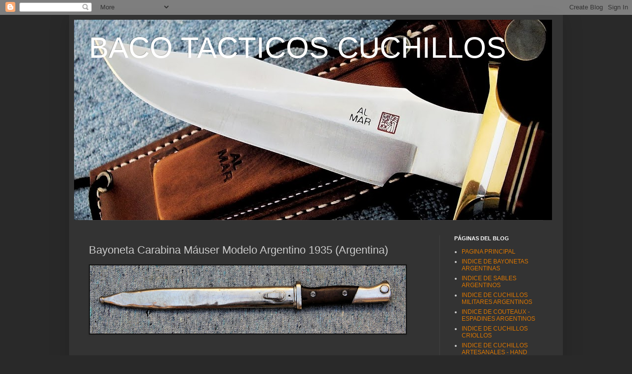

--- FILE ---
content_type: text/html; charset=UTF-8
request_url: https://bacotacticoscuchillos.blogspot.com/2011/01/bayoneta-carabina-mauser-modelo_4927.html
body_size: 23824
content:
<!DOCTYPE html>
<html class='v2' dir='ltr' lang='es'>
<head>
<link href='https://www.blogger.com/static/v1/widgets/335934321-css_bundle_v2.css' rel='stylesheet' type='text/css'/>
<meta content='width=1100' name='viewport'/>
<meta content='text/html; charset=UTF-8' http-equiv='Content-Type'/>
<meta content='blogger' name='generator'/>
<link href='https://bacotacticoscuchillos.blogspot.com/favicon.ico' rel='icon' type='image/x-icon'/>
<link href='http://bacotacticoscuchillos.blogspot.com/2011/01/bayoneta-carabina-mauser-modelo_4927.html' rel='canonical'/>
<link rel="alternate" type="application/atom+xml" title="BACO TACTICOS CUCHILLOS - Atom" href="https://bacotacticoscuchillos.blogspot.com/feeds/posts/default" />
<link rel="alternate" type="application/rss+xml" title="BACO TACTICOS CUCHILLOS - RSS" href="https://bacotacticoscuchillos.blogspot.com/feeds/posts/default?alt=rss" />
<link rel="service.post" type="application/atom+xml" title="BACO TACTICOS CUCHILLOS - Atom" href="https://www.blogger.com/feeds/5408422472651096755/posts/default" />

<link rel="alternate" type="application/atom+xml" title="BACO TACTICOS CUCHILLOS - Atom" href="https://bacotacticoscuchillos.blogspot.com/feeds/725263131393577187/comments/default" />
<!--Can't find substitution for tag [blog.ieCssRetrofitLinks]-->
<link href='https://blogger.googleusercontent.com/img/b/R29vZ2xl/AVvXsEhVszypS-aisSokgv50FOYtO9zsUrfKMLvRcxifPNPcMlOKIGIWMgn-tYn6_nH9g9gA44tLrxHftxWWmz4S96hjIvk-l2B6Zq6OieUGcPgAyX-tD6EZhkm9tHg2y_TEIsj4ahlx2Vt01n4/s640/IMG_1339.JPG' rel='image_src'/>
<meta content='http://bacotacticoscuchillos.blogspot.com/2011/01/bayoneta-carabina-mauser-modelo_4927.html' property='og:url'/>
<meta content='Bayoneta Carabina Máuser Modelo Argentino 1935 (Argentina)' property='og:title'/>
<meta content='          Fabricadas en Alemania. Hoja de acero recta de bordes paralelos, punta al medio, un vaceo en cada cara. Empuñadura con cachas de m...' property='og:description'/>
<meta content='https://blogger.googleusercontent.com/img/b/R29vZ2xl/AVvXsEhVszypS-aisSokgv50FOYtO9zsUrfKMLvRcxifPNPcMlOKIGIWMgn-tYn6_nH9g9gA44tLrxHftxWWmz4S96hjIvk-l2B6Zq6OieUGcPgAyX-tD6EZhkm9tHg2y_TEIsj4ahlx2Vt01n4/w1200-h630-p-k-no-nu/IMG_1339.JPG' property='og:image'/>
<title>BACO TACTICOS CUCHILLOS: Bayoneta Carabina Máuser Modelo Argentino 1935 (Argentina)</title>
<style id='page-skin-1' type='text/css'><!--
/*
-----------------------------------------------
Blogger Template Style
Name:     Simple
Designer: Blogger
URL:      www.blogger.com
----------------------------------------------- */
/* Content
----------------------------------------------- */
body {
font: normal normal 12px Arial, Tahoma, Helvetica, FreeSans, sans-serif;
color: #cccccc;
background: #292929 none repeat scroll top left;
padding: 0 40px 40px 40px;
}
html body .region-inner {
min-width: 0;
max-width: 100%;
width: auto;
}
h2 {
font-size: 22px;
}
a:link {
text-decoration:none;
color: #dd7700;
}
a:visited {
text-decoration:none;
color: #cc6600;
}
a:hover {
text-decoration:underline;
color: #cc6600;
}
.body-fauxcolumn-outer .fauxcolumn-inner {
background: transparent none repeat scroll top left;
_background-image: none;
}
.body-fauxcolumn-outer .cap-top {
position: absolute;
z-index: 1;
height: 400px;
width: 100%;
}
.body-fauxcolumn-outer .cap-top .cap-left {
width: 100%;
background: transparent none repeat-x scroll top left;
_background-image: none;
}
.content-outer {
-moz-box-shadow: 0 0 40px rgba(0, 0, 0, .15);
-webkit-box-shadow: 0 0 5px rgba(0, 0, 0, .15);
-goog-ms-box-shadow: 0 0 10px #333333;
box-shadow: 0 0 40px rgba(0, 0, 0, .15);
margin-bottom: 1px;
}
.content-inner {
padding: 10px 10px;
}
.content-inner {
background-color: #333333;
}
/* Header
----------------------------------------------- */
.header-outer {
background: transparent none repeat-x scroll 0 -400px;
_background-image: none;
}
.Header h1 {
font: normal normal 60px Arial, Tahoma, Helvetica, FreeSans, sans-serif;
color: #ffffff;
text-shadow: -1px -1px 1px rgba(0, 0, 0, .2);
}
.Header h1 a {
color: #ffffff;
}
.Header .description {
font-size: 140%;
color: #aaaaaa;
}
.header-inner .Header .titlewrapper {
padding: 22px 30px;
}
.header-inner .Header .descriptionwrapper {
padding: 0 30px;
}
/* Tabs
----------------------------------------------- */
.tabs-inner .section:first-child {
border-top: 1px solid #404040;
}
.tabs-inner .section:first-child ul {
margin-top: -1px;
border-top: 1px solid #404040;
border-left: 0 solid #404040;
border-right: 0 solid #404040;
}
.tabs-inner .widget ul {
background: #222222 none repeat-x scroll 0 -800px;
_background-image: none;
border-bottom: 1px solid #404040;
margin-top: 0;
margin-left: -30px;
margin-right: -30px;
}
.tabs-inner .widget li a {
display: inline-block;
padding: .6em 1em;
font: normal normal 14px Arial, Tahoma, Helvetica, FreeSans, sans-serif;
color: #999999;
border-left: 1px solid #333333;
border-right: 0 solid #404040;
}
.tabs-inner .widget li:first-child a {
border-left: none;
}
.tabs-inner .widget li.selected a, .tabs-inner .widget li a:hover {
color: #ffffff;
background-color: #000000;
text-decoration: none;
}
/* Columns
----------------------------------------------- */
.main-outer {
border-top: 0 solid #404040;
}
.fauxcolumn-left-outer .fauxcolumn-inner {
border-right: 1px solid #404040;
}
.fauxcolumn-right-outer .fauxcolumn-inner {
border-left: 1px solid #404040;
}
/* Headings
----------------------------------------------- */
div.widget > h2,
div.widget h2.title {
margin: 0 0 1em 0;
font: normal bold 11px Arial, Tahoma, Helvetica, FreeSans, sans-serif;
color: #ffffff;
}
/* Widgets
----------------------------------------------- */
.widget .zippy {
color: #999999;
text-shadow: 2px 2px 1px rgba(0, 0, 0, .1);
}
.widget .popular-posts ul {
list-style: none;
}
/* Posts
----------------------------------------------- */
h2.date-header {
font: normal bold 11px Arial, Tahoma, Helvetica, FreeSans, sans-serif;
}
.date-header span {
background-color: transparent;
color: #cccccc;
padding: inherit;
letter-spacing: inherit;
margin: inherit;
}
.main-inner {
padding-top: 30px;
padding-bottom: 30px;
}
.main-inner .column-center-inner {
padding: 0 15px;
}
.main-inner .column-center-inner .section {
margin: 0 15px;
}
.post {
margin: 0 0 25px 0;
}
h3.post-title, .comments h4 {
font: normal normal 22px Arial, Tahoma, Helvetica, FreeSans, sans-serif;
margin: .75em 0 0;
}
.post-body {
font-size: 110%;
line-height: 1.4;
position: relative;
}
.post-body img, .post-body .tr-caption-container, .Profile img, .Image img,
.BlogList .item-thumbnail img {
padding: 0;
background: #111111;
border: 1px solid #111111;
-moz-box-shadow: 1px 1px 5px rgba(0, 0, 0, .1);
-webkit-box-shadow: 1px 1px 5px rgba(0, 0, 0, .1);
box-shadow: 1px 1px 5px rgba(0, 0, 0, .1);
}
.post-body img, .post-body .tr-caption-container {
padding: 1px;
}
.post-body .tr-caption-container {
color: #cccccc;
}
.post-body .tr-caption-container img {
padding: 0;
background: transparent;
border: none;
-moz-box-shadow: 0 0 0 rgba(0, 0, 0, .1);
-webkit-box-shadow: 0 0 0 rgba(0, 0, 0, .1);
box-shadow: 0 0 0 rgba(0, 0, 0, .1);
}
.post-header {
margin: 0 0 1.5em;
line-height: 1.6;
font-size: 90%;
}
.post-footer {
margin: 20px -2px 0;
padding: 5px 10px;
color: #888888;
background-color: #303030;
border-bottom: 1px solid #444444;
line-height: 1.6;
font-size: 90%;
}
#comments .comment-author {
padding-top: 1.5em;
border-top: 1px solid #404040;
background-position: 0 1.5em;
}
#comments .comment-author:first-child {
padding-top: 0;
border-top: none;
}
.avatar-image-container {
margin: .2em 0 0;
}
#comments .avatar-image-container img {
border: 1px solid #111111;
}
/* Comments
----------------------------------------------- */
.comments .comments-content .icon.blog-author {
background-repeat: no-repeat;
background-image: url([data-uri]);
}
.comments .comments-content .loadmore a {
border-top: 1px solid #999999;
border-bottom: 1px solid #999999;
}
.comments .comment-thread.inline-thread {
background-color: #303030;
}
.comments .continue {
border-top: 2px solid #999999;
}
/* Accents
---------------------------------------------- */
.section-columns td.columns-cell {
border-left: 1px solid #404040;
}
.blog-pager {
background: transparent none no-repeat scroll top center;
}
.blog-pager-older-link, .home-link,
.blog-pager-newer-link {
background-color: #333333;
padding: 5px;
}
.footer-outer {
border-top: 0 dashed #bbbbbb;
}
/* Mobile
----------------------------------------------- */
body.mobile  {
background-size: auto;
}
.mobile .body-fauxcolumn-outer {
background: transparent none repeat scroll top left;
}
.mobile .body-fauxcolumn-outer .cap-top {
background-size: 100% auto;
}
.mobile .content-outer {
-webkit-box-shadow: 0 0 3px rgba(0, 0, 0, .15);
box-shadow: 0 0 3px rgba(0, 0, 0, .15);
}
.mobile .tabs-inner .widget ul {
margin-left: 0;
margin-right: 0;
}
.mobile .post {
margin: 0;
}
.mobile .main-inner .column-center-inner .section {
margin: 0;
}
.mobile .date-header span {
padding: 0.1em 10px;
margin: 0 -10px;
}
.mobile h3.post-title {
margin: 0;
}
.mobile .blog-pager {
background: transparent none no-repeat scroll top center;
}
.mobile .footer-outer {
border-top: none;
}
.mobile .main-inner, .mobile .footer-inner {
background-color: #333333;
}
.mobile-index-contents {
color: #cccccc;
}
.mobile-link-button {
background-color: #dd7700;
}
.mobile-link-button a:link, .mobile-link-button a:visited {
color: #ffffff;
}
.mobile .tabs-inner .section:first-child {
border-top: none;
}
.mobile .tabs-inner .PageList .widget-content {
background-color: #000000;
color: #ffffff;
border-top: 1px solid #404040;
border-bottom: 1px solid #404040;
}
.mobile .tabs-inner .PageList .widget-content .pagelist-arrow {
border-left: 1px solid #404040;
}

--></style>
<style id='template-skin-1' type='text/css'><!--
body {
min-width: 1000px;
}
.content-outer, .content-fauxcolumn-outer, .region-inner {
min-width: 1000px;
max-width: 1000px;
_width: 1000px;
}
.main-inner .columns {
padding-left: 0px;
padding-right: 240px;
}
.main-inner .fauxcolumn-center-outer {
left: 0px;
right: 240px;
/* IE6 does not respect left and right together */
_width: expression(this.parentNode.offsetWidth -
parseInt("0px") -
parseInt("240px") + 'px');
}
.main-inner .fauxcolumn-left-outer {
width: 0px;
}
.main-inner .fauxcolumn-right-outer {
width: 240px;
}
.main-inner .column-left-outer {
width: 0px;
right: 100%;
margin-left: -0px;
}
.main-inner .column-right-outer {
width: 240px;
margin-right: -240px;
}
#layout {
min-width: 0;
}
#layout .content-outer {
min-width: 0;
width: 800px;
}
#layout .region-inner {
min-width: 0;
width: auto;
}
body#layout div.add_widget {
padding: 8px;
}
body#layout div.add_widget a {
margin-left: 32px;
}
--></style>
<link href='https://www.blogger.com/dyn-css/authorization.css?targetBlogID=5408422472651096755&amp;zx=123a2a45-ab31-4f72-a60f-2fe95e1e14e2' media='none' onload='if(media!=&#39;all&#39;)media=&#39;all&#39;' rel='stylesheet'/><noscript><link href='https://www.blogger.com/dyn-css/authorization.css?targetBlogID=5408422472651096755&amp;zx=123a2a45-ab31-4f72-a60f-2fe95e1e14e2' rel='stylesheet'/></noscript>
<meta name='google-adsense-platform-account' content='ca-host-pub-1556223355139109'/>
<meta name='google-adsense-platform-domain' content='blogspot.com'/>

</head>
<body class='loading variant-dark'>
<div class='navbar section' id='navbar' name='Barra de navegación'><div class='widget Navbar' data-version='1' id='Navbar1'><script type="text/javascript">
    function setAttributeOnload(object, attribute, val) {
      if(window.addEventListener) {
        window.addEventListener('load',
          function(){ object[attribute] = val; }, false);
      } else {
        window.attachEvent('onload', function(){ object[attribute] = val; });
      }
    }
  </script>
<div id="navbar-iframe-container"></div>
<script type="text/javascript" src="https://apis.google.com/js/platform.js"></script>
<script type="text/javascript">
      gapi.load("gapi.iframes:gapi.iframes.style.bubble", function() {
        if (gapi.iframes && gapi.iframes.getContext) {
          gapi.iframes.getContext().openChild({
              url: 'https://www.blogger.com/navbar/5408422472651096755?po\x3d725263131393577187\x26origin\x3dhttps://bacotacticoscuchillos.blogspot.com',
              where: document.getElementById("navbar-iframe-container"),
              id: "navbar-iframe"
          });
        }
      });
    </script><script type="text/javascript">
(function() {
var script = document.createElement('script');
script.type = 'text/javascript';
script.src = '//pagead2.googlesyndication.com/pagead/js/google_top_exp.js';
var head = document.getElementsByTagName('head')[0];
if (head) {
head.appendChild(script);
}})();
</script>
</div></div>
<div class='body-fauxcolumns'>
<div class='fauxcolumn-outer body-fauxcolumn-outer'>
<div class='cap-top'>
<div class='cap-left'></div>
<div class='cap-right'></div>
</div>
<div class='fauxborder-left'>
<div class='fauxborder-right'></div>
<div class='fauxcolumn-inner'>
</div>
</div>
<div class='cap-bottom'>
<div class='cap-left'></div>
<div class='cap-right'></div>
</div>
</div>
</div>
<div class='content'>
<div class='content-fauxcolumns'>
<div class='fauxcolumn-outer content-fauxcolumn-outer'>
<div class='cap-top'>
<div class='cap-left'></div>
<div class='cap-right'></div>
</div>
<div class='fauxborder-left'>
<div class='fauxborder-right'></div>
<div class='fauxcolumn-inner'>
</div>
</div>
<div class='cap-bottom'>
<div class='cap-left'></div>
<div class='cap-right'></div>
</div>
</div>
</div>
<div class='content-outer'>
<div class='content-cap-top cap-top'>
<div class='cap-left'></div>
<div class='cap-right'></div>
</div>
<div class='fauxborder-left content-fauxborder-left'>
<div class='fauxborder-right content-fauxborder-right'></div>
<div class='content-inner'>
<header>
<div class='header-outer'>
<div class='header-cap-top cap-top'>
<div class='cap-left'></div>
<div class='cap-right'></div>
</div>
<div class='fauxborder-left header-fauxborder-left'>
<div class='fauxborder-right header-fauxborder-right'></div>
<div class='region-inner header-inner'>
<div class='header section' id='header' name='Cabecera'><div class='widget Header' data-version='1' id='Header1'>
<div id='header-inner' style='background-image: url("https://blogger.googleusercontent.com/img/b/R29vZ2xl/AVvXsEjAe3zBV0f5Xk9MePkDnvUe4ZKTu74BADlhjuMRlEBBwbYGCFi7wcw_CxHpcz3KNE52Lr5KEEINO78Jg0w9BgSLNzbsq18zUoHteVXwO4MwoY0MhcsdkphMiqY3YK8XXCPdduTAk-E2Baqf/s968/20100724_137.JPG"); background-position: left; min-height: 406px; _height: 406px; background-repeat: no-repeat; '>
<div class='titlewrapper' style='background: transparent'>
<h1 class='title' style='background: transparent; border-width: 0px'>
<a href='https://bacotacticoscuchillos.blogspot.com/'>
BACO TACTICOS CUCHILLOS
</a>
</h1>
</div>
<div class='descriptionwrapper'>
<p class='description'><span>
</span></p>
</div>
</div>
</div></div>
</div>
</div>
<div class='header-cap-bottom cap-bottom'>
<div class='cap-left'></div>
<div class='cap-right'></div>
</div>
</div>
</header>
<div class='tabs-outer'>
<div class='tabs-cap-top cap-top'>
<div class='cap-left'></div>
<div class='cap-right'></div>
</div>
<div class='fauxborder-left tabs-fauxborder-left'>
<div class='fauxborder-right tabs-fauxborder-right'></div>
<div class='region-inner tabs-inner'>
<div class='tabs no-items section' id='crosscol' name='Multicolumnas'></div>
<div class='tabs no-items section' id='crosscol-overflow' name='Cross-Column 2'></div>
</div>
</div>
<div class='tabs-cap-bottom cap-bottom'>
<div class='cap-left'></div>
<div class='cap-right'></div>
</div>
</div>
<div class='main-outer'>
<div class='main-cap-top cap-top'>
<div class='cap-left'></div>
<div class='cap-right'></div>
</div>
<div class='fauxborder-left main-fauxborder-left'>
<div class='fauxborder-right main-fauxborder-right'></div>
<div class='region-inner main-inner'>
<div class='columns fauxcolumns'>
<div class='fauxcolumn-outer fauxcolumn-center-outer'>
<div class='cap-top'>
<div class='cap-left'></div>
<div class='cap-right'></div>
</div>
<div class='fauxborder-left'>
<div class='fauxborder-right'></div>
<div class='fauxcolumn-inner'>
</div>
</div>
<div class='cap-bottom'>
<div class='cap-left'></div>
<div class='cap-right'></div>
</div>
</div>
<div class='fauxcolumn-outer fauxcolumn-left-outer'>
<div class='cap-top'>
<div class='cap-left'></div>
<div class='cap-right'></div>
</div>
<div class='fauxborder-left'>
<div class='fauxborder-right'></div>
<div class='fauxcolumn-inner'>
</div>
</div>
<div class='cap-bottom'>
<div class='cap-left'></div>
<div class='cap-right'></div>
</div>
</div>
<div class='fauxcolumn-outer fauxcolumn-right-outer'>
<div class='cap-top'>
<div class='cap-left'></div>
<div class='cap-right'></div>
</div>
<div class='fauxborder-left'>
<div class='fauxborder-right'></div>
<div class='fauxcolumn-inner'>
</div>
</div>
<div class='cap-bottom'>
<div class='cap-left'></div>
<div class='cap-right'></div>
</div>
</div>
<!-- corrects IE6 width calculation -->
<div class='columns-inner'>
<div class='column-center-outer'>
<div class='column-center-inner'>
<div class='main section' id='main' name='Principal'><div class='widget Blog' data-version='1' id='Blog1'>
<div class='blog-posts hfeed'>

          <div class="date-outer">
        

          <div class="date-posts">
        
<div class='post-outer'>
<div class='post hentry uncustomized-post-template' itemprop='blogPost' itemscope='itemscope' itemtype='http://schema.org/BlogPosting'>
<meta content='https://blogger.googleusercontent.com/img/b/R29vZ2xl/AVvXsEhVszypS-aisSokgv50FOYtO9zsUrfKMLvRcxifPNPcMlOKIGIWMgn-tYn6_nH9g9gA44tLrxHftxWWmz4S96hjIvk-l2B6Zq6OieUGcPgAyX-tD6EZhkm9tHg2y_TEIsj4ahlx2Vt01n4/s640/IMG_1339.JPG' itemprop='image_url'/>
<meta content='5408422472651096755' itemprop='blogId'/>
<meta content='725263131393577187' itemprop='postId'/>
<a name='725263131393577187'></a>
<h3 class='post-title entry-title' itemprop='name'>
Bayoneta Carabina Máuser Modelo Argentino 1935 (Argentina)
</h3>
<div class='post-header'>
<div class='post-header-line-1'></div>
</div>
<div class='post-body entry-content' id='post-body-725263131393577187' itemprop='description articleBody'>
<div class="separator" style="clear: both; text-align: center;"><a href="https://blogger.googleusercontent.com/img/b/R29vZ2xl/AVvXsEhVszypS-aisSokgv50FOYtO9zsUrfKMLvRcxifPNPcMlOKIGIWMgn-tYn6_nH9g9gA44tLrxHftxWWmz4S96hjIvk-l2B6Zq6OieUGcPgAyX-tD6EZhkm9tHg2y_TEIsj4ahlx2Vt01n4/s1600/IMG_1339.JPG" imageanchor="1" style="clear: left; float: left; margin-bottom: 1em; margin-right: 1em;"><img border="0" height="138" src="https://blogger.googleusercontent.com/img/b/R29vZ2xl/AVvXsEhVszypS-aisSokgv50FOYtO9zsUrfKMLvRcxifPNPcMlOKIGIWMgn-tYn6_nH9g9gA44tLrxHftxWWmz4S96hjIvk-l2B6Zq6OieUGcPgAyX-tD6EZhkm9tHg2y_TEIsj4ahlx2Vt01n4/s640/IMG_1339.JPG" width="640" /></a></div><br />
<div style="line-height: 18px; text-align: left;"><br />
<br />
<br />
<br />
<br />
<br />
<br />
<br />
<br />
<span class="Apple-style-span" style="line-height: 18px;"><span class="Apple-style-span" style="font-family: inherit;">Fabricadas en Alemania.</span></span></div><div style="line-height: 18px; text-align: left;"><span class="Apple-style-span" style="line-height: 18px;"><span class="Apple-style-span" style="font-family: inherit;">Hoja de acero recta de bordes paralelos, punta al medio, un vaceo en cada cara.</span></span></div><div style="line-height: 18px; text-align: left;"><span class="Apple-style-span" style="line-height: 18px;"><span class="Apple-style-span" style="font-family: inherit;">Empuñadura con cachas de madera, sujetas con dos tornillos, al estilo alemán. Pomo de corte oblicuo. Cruz sin anillo y sin gavilán.</span></span></div><div style="line-height: 18px; text-align: left;"><span class="Apple-style-span" style="line-height: 18px;"><span class="Apple-style-span" style="font-family: inherit;">Vaina metálica, generalmente pavonada, botón del tahalí de forma alargada, modelo alemán.</span></span></div><div style="line-height: 18px; text-align: left;"><span class="Apple-style-span" style="line-height: 18px;"><span class="Apple-style-span" style="font-family: inherit;">Es una bayoneta similar a la bayoneta alemana Modelo 1884/98 tercer modelo, salvo que el pomo es de corte oblicuo, típico de las bayonetas argentinas.</span></span></div><div class="separator" style="clear: both; text-align: center;"><a href="https://blogger.googleusercontent.com/img/b/R29vZ2xl/AVvXsEiwjA3VyOSktGeggIayV6SYDQsLEUlqnk5jLT3SonFMdPOK8waRhVrPHqO3qgZ4tPei1aOBUsVt1Fjd2mkF_I0gfmvb5o1cxKXRaS5bVqiAk8sRixSihqi9DmDb3IJviuAYd0_xRIhTbAQ/s1600/IMG_1342.JPG" imageanchor="1" style="clear: left; float: left; margin-bottom: 1em; margin-right: 1em;"><img border="0" height="422" src="https://blogger.googleusercontent.com/img/b/R29vZ2xl/AVvXsEiwjA3VyOSktGeggIayV6SYDQsLEUlqnk5jLT3SonFMdPOK8waRhVrPHqO3qgZ4tPei1aOBUsVt1Fjd2mkF_I0gfmvb5o1cxKXRaS5bVqiAk8sRixSihqi9DmDb3IJviuAYd0_xRIhTbAQ/s640/IMG_1342.JPG" width="640" /></a></div><div class="separator" style="clear: both; text-align: center;"><a href="https://blogger.googleusercontent.com/img/b/R29vZ2xl/AVvXsEi5K-MDNB28rBbPoDp-Z09FZyDYAZJVUJB2oKsCs198x4hGUhjskoURHdWEJDdl6fyJ4UusqIBolD7W6TFqBtBYiEe5CMtCJaeU8YyaLuFVMz_mQBLCDw85udS_uOdvw2W21QbzPGvbMDU/s1600/IMG_1344.JPG" imageanchor="1" style="clear: left; float: left; margin-bottom: 1em; margin-right: 1em;"><img border="0" height="248" src="https://blogger.googleusercontent.com/img/b/R29vZ2xl/AVvXsEi5K-MDNB28rBbPoDp-Z09FZyDYAZJVUJB2oKsCs198x4hGUhjskoURHdWEJDdl6fyJ4UusqIBolD7W6TFqBtBYiEe5CMtCJaeU8YyaLuFVMz_mQBLCDw85udS_uOdvw2W21QbzPGvbMDU/s640/IMG_1344.JPG" width="640" /></a></div><div style="line-height: 18px; text-align: left;"><br />
<br />
<br />
<br />
<br />
<br />
<br />
<br />
<br />
<br />
<br />
<br />
<br />
<br />
<br />
<br />
<span class="Apple-style-span" style="line-height: 18px;"><span class="Apple-style-span" style="font-family: inherit;"><span class="Apple-style-span" style="line-height: 18px;">Largo Total 386 Mm.</span><br />
<span class="Apple-style-span" style="line-height: 18px;">Largo de Hoja 252 Mm.</span><br />
<span class="Apple-style-span" style="line-height: 18px;">Ancho 25 Mm.</span><br />
<span class="Apple-style-span" style="line-height: 18px;">Espesor 5,5 Mm.</span></span></span></div><div class="separator" style="clear: both; text-align: center;"><a href="https://blogger.googleusercontent.com/img/b/R29vZ2xl/AVvXsEi3IsbEOf4-HtxJwDfwWbrTj1fd8r5XVvH_gpCYroBawbHIj0FOTcj7SOk1yEw70VqhqwSdEuLoiiVvUhYa4TwXLp8gvslMw6-e7hwDd4tps8F2re6HgH-FL8YdzU7V58b69bcSj-JlP8M/s1600/IMG_1347.JPG" imageanchor="1" style="clear: left; float: left; margin-bottom: 1em; margin-right: 1em;"><img border="0" height="308" src="https://blogger.googleusercontent.com/img/b/R29vZ2xl/AVvXsEi3IsbEOf4-HtxJwDfwWbrTj1fd8r5XVvH_gpCYroBawbHIj0FOTcj7SOk1yEw70VqhqwSdEuLoiiVvUhYa4TwXLp8gvslMw6-e7hwDd4tps8F2re6HgH-FL8YdzU7V58b69bcSj-JlP8M/s640/IMG_1347.JPG" width="640" /></a></div><div style="line-height: 18px; text-align: left;"><span class="Apple-style-span" style="line-height: 18px;"><span class="Apple-style-span" style="line-height: 18px;"><span class="Apple-style-span" style="font-family: inherit;"><br />
</span></span></span><br />
<span class="Apple-style-span" style="line-height: 18px;"><span class="Apple-style-span" style="line-height: 18px;"><span class="Apple-style-span" style="font-family: inherit;"><br />
</span></span></span><br />
<span class="Apple-style-span" style="line-height: 18px;"><span class="Apple-style-span" style="line-height: 18px;"><span class="Apple-style-span" style="font-family: inherit;"><br />
</span></span></span><br />
<span class="Apple-style-span" style="line-height: 18px;"><span class="Apple-style-span" style="line-height: 18px;"><span class="Apple-style-span" style="font-family: inherit;"><br />
</span></span></span><br />
<span class="Apple-style-span" style="line-height: 18px;"><span class="Apple-style-span" style="line-height: 18px;"><span class="Apple-style-span" style="font-family: inherit;"><br />
</span></span></span><br />
<span class="Apple-style-span" style="line-height: 18px;"><span class="Apple-style-span" style="line-height: 18px;"><span class="Apple-style-span" style="font-family: inherit;"><br />
</span></span></span><br />
<span class="Apple-style-span" style="line-height: 18px;"><span class="Apple-style-span" style="line-height: 18px;"><span class="Apple-style-span" style="font-family: inherit;"><br />
</span></span></span><br />
<span class="Apple-style-span" style="line-height: 18px;"><span class="Apple-style-span" style="line-height: 18px;"><span class="Apple-style-span" style="font-family: inherit;"><br />
</span></span></span><br />
<span class="Apple-style-span" style="line-height: 18px;"><span class="Apple-style-span" style="line-height: 18px;"><span class="Apple-style-span" style="font-family: inherit;"><br />
</span></span></span><br />
<span class="Apple-style-span" style="line-height: 18px;"><span class="Apple-style-span" style="line-height: 18px;"><span class="Apple-style-span" style="font-family: inherit;"><br />
</span></span></span><br />
<br />
<span class="Apple-style-span" style="line-height: 18px;"><span class="Apple-style-span" style="line-height: 18px;"><span class="Apple-style-span" style="font-family: inherit;">Se utilizó en la Carabina Máuser Modelo 1935 y Carabina Máuser Modelo 1933 utilizada por la Policía de la Provincia de Buenos Aires.</span></span></span></div><div class="separator" style="clear: both; text-align: center;"><a href="https://blogger.googleusercontent.com/img/b/R29vZ2xl/AVvXsEgxVDmI-3Mx7AUsNUdLzQiwjvjvGqMdMV_0rlymijMwxlWoXxKwLjObbsrGOpLZqMF_Xmqn2DMfjodr3HcCztj-AbmI4k4F0X53p18QkvYxN8qrQBls25OPLwclR4wRyr30TggQ6FAmf1M/s1600/IMG_1346.JPG" imageanchor="1" style="clear: left; float: left; margin-bottom: 1em; margin-right: 1em;"><img border="0" height="248" src="https://blogger.googleusercontent.com/img/b/R29vZ2xl/AVvXsEgxVDmI-3Mx7AUsNUdLzQiwjvjvGqMdMV_0rlymijMwxlWoXxKwLjObbsrGOpLZqMF_Xmqn2DMfjodr3HcCztj-AbmI4k4F0X53p18QkvYxN8qrQBls25OPLwclR4wRyr30TggQ6FAmf1M/s640/IMG_1346.JPG" width="640" /></a></div><div style="line-height: 18px; text-align: left;"><span class="Apple-style-span" style="line-height: 18px;"><span class="Apple-style-span" style="line-height: 18px;"><span class="Apple-style-span" style="font-family: inherit;"><br />
</span></span></span></div>
<div style='clear: both;'></div>
</div>
<div class='post-footer'>
<div class='post-footer-line post-footer-line-1'>
<span class='post-author vcard'>
</span>
<span class='post-timestamp'>
</span>
<span class='post-comment-link'>
</span>
<span class='post-icons'>
<span class='item-control blog-admin pid-1306517703'>
<a href='https://www.blogger.com/post-edit.g?blogID=5408422472651096755&postID=725263131393577187&from=pencil' title='Editar entrada'>
<img alt='' class='icon-action' height='18' src='https://resources.blogblog.com/img/icon18_edit_allbkg.gif' width='18'/>
</a>
</span>
</span>
<div class='post-share-buttons goog-inline-block'>
<a class='goog-inline-block share-button sb-email' href='https://www.blogger.com/share-post.g?blogID=5408422472651096755&postID=725263131393577187&target=email' target='_blank' title='Enviar por correo electrónico'><span class='share-button-link-text'>Enviar por correo electrónico</span></a><a class='goog-inline-block share-button sb-blog' href='https://www.blogger.com/share-post.g?blogID=5408422472651096755&postID=725263131393577187&target=blog' onclick='window.open(this.href, "_blank", "height=270,width=475"); return false;' target='_blank' title='Escribe un blog'><span class='share-button-link-text'>Escribe un blog</span></a><a class='goog-inline-block share-button sb-twitter' href='https://www.blogger.com/share-post.g?blogID=5408422472651096755&postID=725263131393577187&target=twitter' target='_blank' title='Compartir en X'><span class='share-button-link-text'>Compartir en X</span></a><a class='goog-inline-block share-button sb-facebook' href='https://www.blogger.com/share-post.g?blogID=5408422472651096755&postID=725263131393577187&target=facebook' onclick='window.open(this.href, "_blank", "height=430,width=640"); return false;' target='_blank' title='Compartir con Facebook'><span class='share-button-link-text'>Compartir con Facebook</span></a><a class='goog-inline-block share-button sb-pinterest' href='https://www.blogger.com/share-post.g?blogID=5408422472651096755&postID=725263131393577187&target=pinterest' target='_blank' title='Compartir en Pinterest'><span class='share-button-link-text'>Compartir en Pinterest</span></a>
</div>
</div>
<div class='post-footer-line post-footer-line-2'>
<span class='post-labels'>
</span>
</div>
<div class='post-footer-line post-footer-line-3'>
<span class='post-location'>
</span>
</div>
</div>
</div>
<div class='comments' id='comments'>
<a name='comments'></a>
<h4>No hay comentarios:</h4>
<div id='Blog1_comments-block-wrapper'>
<dl class='avatar-comment-indent' id='comments-block'>
</dl>
</div>
<p class='comment-footer'>
<a href='https://www.blogger.com/comment/fullpage/post/5408422472651096755/725263131393577187' onclick='javascript:window.open(this.href, "bloggerPopup", "toolbar=0,location=0,statusbar=1,menubar=0,scrollbars=yes,width=640,height=500"); return false;'>Publicar un comentario</a>
</p>
</div>
</div>

        </div></div>
      
</div>
<div class='blog-pager' id='blog-pager'>
<span id='blog-pager-newer-link'>
<a class='blog-pager-newer-link' href='https://bacotacticoscuchillos.blogspot.com/2011/01/bayoneta-plegadiza-carabina-beretta.html' id='Blog1_blog-pager-newer-link' title='Entrada más reciente'>Entrada más reciente</a>
</span>
<span id='blog-pager-older-link'>
<a class='blog-pager-older-link' href='https://bacotacticoscuchillos.blogspot.com/2011/01/bayoneta-carabina-mauser-modelo_21.html' id='Blog1_blog-pager-older-link' title='Entrada antigua'>Entrada antigua</a>
</span>
<a class='home-link' href='https://bacotacticoscuchillos.blogspot.com/'>Inicio</a>
</div>
<div class='clear'></div>
<div class='post-feeds'>
<div class='feed-links'>
Suscribirse a:
<a class='feed-link' href='https://bacotacticoscuchillos.blogspot.com/feeds/725263131393577187/comments/default' target='_blank' type='application/atom+xml'>Enviar comentarios (Atom)</a>
</div>
</div>
</div></div>
</div>
</div>
<div class='column-left-outer'>
<div class='column-left-inner'>
<aside>
</aside>
</div>
</div>
<div class='column-right-outer'>
<div class='column-right-inner'>
<aside>
<div class='sidebar section' id='sidebar-right-1'><div class='widget PageList' data-version='1' id='PageList1'>
<h2>PÁGINAS DEL BLOG</h2>
<div class='widget-content'>
<ul>
<li>
<a href='https://bacotacticoscuchillos.blogspot.com/'>PAGINA PRINCIPAL</a>
</li>
<li>
<a href='https://bacotacticoscuchillos.blogspot.com/p/bayonetas-argentinas.html'>INDICE DE BAYONETAS ARGENTINAS</a>
</li>
<li>
<a href='https://bacotacticoscuchillos.blogspot.com/p/indice-de-sables-argentinos.html'>INDICE DE SABLES ARGENTINOS</a>
</li>
<li>
<a href='https://bacotacticoscuchillos.blogspot.com/p/indice-de-cuchillos-militares-argentinos.html'>INDICE DE CUCHILLOS MILITARES ARGENTINOS</a>
</li>
<li>
<a href='https://bacotacticoscuchillos.blogspot.com/p/indice-de-couteaux-espadines-argentinos.html'>INDICE DE COUTEAUX - ESPADINES ARGENTINOS</a>
</li>
<li>
<a href='https://bacotacticoscuchillos.blogspot.com/p/indice-de-cuchillos-criollos.html'>INDICE DE CUCHILLOS CRIOLLOS</a>
</li>
<li>
<a href='https://bacotacticoscuchillos.blogspot.com/p/indice-de-cuchillos-artesanales-hand.html'>INDICE DE CUCHILLOS ARTESANALES - HAND MADE</a>
</li>
<li>
<a href='https://bacotacticoscuchillos.blogspot.com/p/indice-de-plegables-y-multiherramientas.html'>INDICE DE PLEGABLES Y MULTIHERRAMIENTAS</a>
</li>
<li>
<a href='https://bacotacticoscuchillos.blogspot.com/p/artesanos.html'>ARTESANOS ARGENTINOS</a>
</li>
<li>
<a href='https://bacotacticoscuchillos.blogspot.com/p/reuniones-muestras-y-eventos.html'>REUNIONES, MUESTRAS Y EVENTOS</a>
</li>
<li>
<a href='https://bacotacticoscuchillos.blogspot.com/p/cuchillos-criollos.html'>CUCHILLOS CRIOLLOS</a>
</li>
<li>
<a href='https://bacotacticoscuchillos.blogspot.com/p/indice-de-cuchillos-del-mundo-por-pais.html'>INDICE DE CUCHILLOS DEL MUNDO POR PAIS</a>
</li>
</ul>
<div class='clear'></div>
</div>
</div><div class='widget HTML' data-version='1' id='HTML3'>
<h2 class='title'>TRANSLATE</h2>
<div class='widget-content'>
<div id="google_translate_element"></div><script>
function googleTranslateElementInit() {
  new google.translate.TranslateElement({
    pageLanguage: 'en',
    multilanguagePage: true
  }, 'google_translate_element');
}
</script><script src="//translate.google.com/translate_a/element.js?cb=googleTranslateElementInit"></script>
</div>
<div class='clear'></div>
</div><div class='widget BlogArchive' data-version='1' id='BlogArchive1'>
<h2>Archivo del blog</h2>
<div class='widget-content'>
<div id='ArchiveList'>
<div id='BlogArchive1_ArchiveList'>
<ul class='hierarchy'>
<li class='archivedate collapsed'>
<a class='toggle' href='javascript:void(0)'>
<span class='zippy'>

        &#9658;&#160;
      
</span>
</a>
<a class='post-count-link' href='https://bacotacticoscuchillos.blogspot.com/2008/'>
2008
</a>
<span class='post-count' dir='ltr'>(17)</span>
<ul class='hierarchy'>
<li class='archivedate collapsed'>
<a class='toggle' href='javascript:void(0)'>
<span class='zippy'>

        &#9658;&#160;
      
</span>
</a>
<a class='post-count-link' href='https://bacotacticoscuchillos.blogspot.com/2008/06/'>
junio 2008
</a>
<span class='post-count' dir='ltr'>(12)</span>
</li>
</ul>
<ul class='hierarchy'>
<li class='archivedate collapsed'>
<a class='toggle' href='javascript:void(0)'>
<span class='zippy'>

        &#9658;&#160;
      
</span>
</a>
<a class='post-count-link' href='https://bacotacticoscuchillos.blogspot.com/2008/12/'>
diciembre 2008
</a>
<span class='post-count' dir='ltr'>(5)</span>
</li>
</ul>
</li>
</ul>
<ul class='hierarchy'>
<li class='archivedate collapsed'>
<a class='toggle' href='javascript:void(0)'>
<span class='zippy'>

        &#9658;&#160;
      
</span>
</a>
<a class='post-count-link' href='https://bacotacticoscuchillos.blogspot.com/2009/'>
2009
</a>
<span class='post-count' dir='ltr'>(39)</span>
<ul class='hierarchy'>
<li class='archivedate collapsed'>
<a class='toggle' href='javascript:void(0)'>
<span class='zippy'>

        &#9658;&#160;
      
</span>
</a>
<a class='post-count-link' href='https://bacotacticoscuchillos.blogspot.com/2009/03/'>
marzo 2009
</a>
<span class='post-count' dir='ltr'>(9)</span>
</li>
</ul>
<ul class='hierarchy'>
<li class='archivedate collapsed'>
<a class='toggle' href='javascript:void(0)'>
<span class='zippy'>

        &#9658;&#160;
      
</span>
</a>
<a class='post-count-link' href='https://bacotacticoscuchillos.blogspot.com/2009/05/'>
mayo 2009
</a>
<span class='post-count' dir='ltr'>(13)</span>
</li>
</ul>
<ul class='hierarchy'>
<li class='archivedate collapsed'>
<a class='toggle' href='javascript:void(0)'>
<span class='zippy'>

        &#9658;&#160;
      
</span>
</a>
<a class='post-count-link' href='https://bacotacticoscuchillos.blogspot.com/2009/06/'>
junio 2009
</a>
<span class='post-count' dir='ltr'>(4)</span>
</li>
</ul>
<ul class='hierarchy'>
<li class='archivedate collapsed'>
<a class='toggle' href='javascript:void(0)'>
<span class='zippy'>

        &#9658;&#160;
      
</span>
</a>
<a class='post-count-link' href='https://bacotacticoscuchillos.blogspot.com/2009/08/'>
agosto 2009
</a>
<span class='post-count' dir='ltr'>(6)</span>
</li>
</ul>
<ul class='hierarchy'>
<li class='archivedate collapsed'>
<a class='toggle' href='javascript:void(0)'>
<span class='zippy'>

        &#9658;&#160;
      
</span>
</a>
<a class='post-count-link' href='https://bacotacticoscuchillos.blogspot.com/2009/11/'>
noviembre 2009
</a>
<span class='post-count' dir='ltr'>(7)</span>
</li>
</ul>
</li>
</ul>
<ul class='hierarchy'>
<li class='archivedate collapsed'>
<a class='toggle' href='javascript:void(0)'>
<span class='zippy'>

        &#9658;&#160;
      
</span>
</a>
<a class='post-count-link' href='https://bacotacticoscuchillos.blogspot.com/2010/'>
2010
</a>
<span class='post-count' dir='ltr'>(59)</span>
<ul class='hierarchy'>
<li class='archivedate collapsed'>
<a class='toggle' href='javascript:void(0)'>
<span class='zippy'>

        &#9658;&#160;
      
</span>
</a>
<a class='post-count-link' href='https://bacotacticoscuchillos.blogspot.com/2010/03/'>
marzo 2010
</a>
<span class='post-count' dir='ltr'>(8)</span>
</li>
</ul>
<ul class='hierarchy'>
<li class='archivedate collapsed'>
<a class='toggle' href='javascript:void(0)'>
<span class='zippy'>

        &#9658;&#160;
      
</span>
</a>
<a class='post-count-link' href='https://bacotacticoscuchillos.blogspot.com/2010/04/'>
abril 2010
</a>
<span class='post-count' dir='ltr'>(4)</span>
</li>
</ul>
<ul class='hierarchy'>
<li class='archivedate collapsed'>
<a class='toggle' href='javascript:void(0)'>
<span class='zippy'>

        &#9658;&#160;
      
</span>
</a>
<a class='post-count-link' href='https://bacotacticoscuchillos.blogspot.com/2010/05/'>
mayo 2010
</a>
<span class='post-count' dir='ltr'>(7)</span>
</li>
</ul>
<ul class='hierarchy'>
<li class='archivedate collapsed'>
<a class='toggle' href='javascript:void(0)'>
<span class='zippy'>

        &#9658;&#160;
      
</span>
</a>
<a class='post-count-link' href='https://bacotacticoscuchillos.blogspot.com/2010/06/'>
junio 2010
</a>
<span class='post-count' dir='ltr'>(4)</span>
</li>
</ul>
<ul class='hierarchy'>
<li class='archivedate collapsed'>
<a class='toggle' href='javascript:void(0)'>
<span class='zippy'>

        &#9658;&#160;
      
</span>
</a>
<a class='post-count-link' href='https://bacotacticoscuchillos.blogspot.com/2010/07/'>
julio 2010
</a>
<span class='post-count' dir='ltr'>(14)</span>
</li>
</ul>
<ul class='hierarchy'>
<li class='archivedate collapsed'>
<a class='toggle' href='javascript:void(0)'>
<span class='zippy'>

        &#9658;&#160;
      
</span>
</a>
<a class='post-count-link' href='https://bacotacticoscuchillos.blogspot.com/2010/08/'>
agosto 2010
</a>
<span class='post-count' dir='ltr'>(4)</span>
</li>
</ul>
<ul class='hierarchy'>
<li class='archivedate collapsed'>
<a class='toggle' href='javascript:void(0)'>
<span class='zippy'>

        &#9658;&#160;
      
</span>
</a>
<a class='post-count-link' href='https://bacotacticoscuchillos.blogspot.com/2010/09/'>
septiembre 2010
</a>
<span class='post-count' dir='ltr'>(4)</span>
</li>
</ul>
<ul class='hierarchy'>
<li class='archivedate collapsed'>
<a class='toggle' href='javascript:void(0)'>
<span class='zippy'>

        &#9658;&#160;
      
</span>
</a>
<a class='post-count-link' href='https://bacotacticoscuchillos.blogspot.com/2010/10/'>
octubre 2010
</a>
<span class='post-count' dir='ltr'>(5)</span>
</li>
</ul>
<ul class='hierarchy'>
<li class='archivedate collapsed'>
<a class='toggle' href='javascript:void(0)'>
<span class='zippy'>

        &#9658;&#160;
      
</span>
</a>
<a class='post-count-link' href='https://bacotacticoscuchillos.blogspot.com/2010/11/'>
noviembre 2010
</a>
<span class='post-count' dir='ltr'>(3)</span>
</li>
</ul>
<ul class='hierarchy'>
<li class='archivedate collapsed'>
<a class='toggle' href='javascript:void(0)'>
<span class='zippy'>

        &#9658;&#160;
      
</span>
</a>
<a class='post-count-link' href='https://bacotacticoscuchillos.blogspot.com/2010/12/'>
diciembre 2010
</a>
<span class='post-count' dir='ltr'>(6)</span>
</li>
</ul>
</li>
</ul>
<ul class='hierarchy'>
<li class='archivedate expanded'>
<a class='toggle' href='javascript:void(0)'>
<span class='zippy toggle-open'>

        &#9660;&#160;
      
</span>
</a>
<a class='post-count-link' href='https://bacotacticoscuchillos.blogspot.com/2011/'>
2011
</a>
<span class='post-count' dir='ltr'>(89)</span>
<ul class='hierarchy'>
<li class='archivedate expanded'>
<a class='toggle' href='javascript:void(0)'>
<span class='zippy toggle-open'>

        &#9660;&#160;
      
</span>
</a>
<a class='post-count-link' href='https://bacotacticoscuchillos.blogspot.com/2011/01/'>
enero 2011
</a>
<span class='post-count' dir='ltr'>(35)</span>
<ul class='posts'>
<li><a href='https://bacotacticoscuchillos.blogspot.com/2011/01/ranz-helicoptero-argentina.html'>Ranz Helicóptero (Argentina)</a></li>
<li><a href='https://bacotacticoscuchillos.blogspot.com/2011/01/ranz-tanquista-argentina.html'>Ranz Tanquista (Argentina)</a></li>
<li><a href='https://bacotacticoscuchillos.blogspot.com/2011/01/ranz-comando-argentina.html'>Ranz Comando (Argentina)</a></li>
<li><a href='https://bacotacticoscuchillos.blogspot.com/2011/01/ranz-paracaidista-argentina-documental.html'>RANZ Paracaidista (Argentina) - Documental sobre s...</a></li>
<li><a href='https://bacotacticoscuchillos.blogspot.com/2011/01/perpina-porcel-de-combate-y.html'>Perpiña &amp; Porcel de Combate y Supervivencia para G...</a></li>
<li><a href='https://bacotacticoscuchillos.blogspot.com/2011/01/cuchillos-perpina-porcel-de-gendarmeria.html'>Cuchillos Perpiña &amp; Porcel de Gendarmería Nacional</a></li>
<li><a href='https://bacotacticoscuchillos.blogspot.com/2011/01/bayoneta-de-cubo-remington-modelo-1866.html'>Bayoneta de Cubo Rémington Modelo 1866 Corta (Arge...</a></li>
<li><a href='https://bacotacticoscuchillos.blogspot.com/2011/01/bayoneta-de-cubo-remington-modelo-1866_20.html'>Bayoneta de Cubo Rémington Modelo 1866 (Argentina)</a></li>
<li><a href='https://bacotacticoscuchillos.blogspot.com/2011/01/bayoneta-remington-yataghan-modelo-1867.html'>Bayonetas Chassepot 1866 - Rémington Egipcio 1867 ...</a></li>
<li><a href='https://bacotacticoscuchillos.blogspot.com/2011/01/bayoneta-remington-modelo-argentino.html'>Bayoneta Rémington Modelo Argentino 1879 (Argentina)</a></li>
<li><a href='https://bacotacticoscuchillos.blogspot.com/2011/01/bayoneta-mauser-modelo-argentino-1891.html'>Bayoneta Máuser Modelo Argentino 1891 (Argentina)</a></li>
<li><a href='https://bacotacticoscuchillos.blogspot.com/2011/01/bayoneta-mauser-modelo-argentino-1909.html'>Bayoneta Máuser Modelo Argentino 1909- Primer Mode...</a></li>
<li><a href='https://bacotacticoscuchillos.blogspot.com/2011/01/bayoneta-mauser-modelo-argentino-1909_20.html'>Bayoneta Máuser Modelo Argentino 1909- Segundo Mod...</a></li>
<li><a href='https://bacotacticoscuchillos.blogspot.com/2011/01/bayoneta-mauser-modelo-argentino-1909_7132.html'>Bayoneta Máuser Modelo Argentino 1909- Tercer Mode...</a></li>
<li><a href='https://bacotacticoscuchillos.blogspot.com/2011/01/bayoneta-mauser-modelo-argentino-1909_278.html'>Bayoneta Máuser Modelo Argentino 1909- Cuarto Mode...</a></li>
<li><a href='https://bacotacticoscuchillos.blogspot.com/2011/01/bayoneta-carabina-mauser-modelo.html'>Bayoneta Carabina Máuser Modelo Argentino 1891- Pr...</a></li>
<li><a href='https://bacotacticoscuchillos.blogspot.com/2011/01/bayoneta-carabina-mauser-modelo_20.html'>Bayoneta Carabina Máuser Modelo Argentino 1891- Se...</a></li>
<li><a href='https://bacotacticoscuchillos.blogspot.com/2011/01/bayoneta-carabina-mauser-modelo_21.html'>Bayoneta Carabina Máuser Modelo Argentino 1891- Te...</a></li>
<li><a href='https://bacotacticoscuchillos.blogspot.com/2011/01/bayoneta-carabina-mauser-modelo_4927.html'>Bayoneta Carabina Máuser Modelo Argentino 1935 (Ar...</a></li>
<li><a href='https://bacotacticoscuchillos.blogspot.com/2011/01/bayoneta-plegadiza-carabina-beretta.html'>Bayoneta Plegadiza Carabina Beretta 1918/30 (Argen...</a></li>
<li><a href='https://bacotacticoscuchillos.blogspot.com/2011/01/bayoneta-fn-modelo-1949-argentina.html'>Bayoneta F.N. Modelo 1949 (Argentina)</a></li>
<li><a href='https://bacotacticoscuchillos.blogspot.com/2011/01/bayoneta-m1-modelo-1943-garand.html'>Bayoneta M1 Modelo 1943 Garand (Argentina)</a></li>
<li><a href='https://bacotacticoscuchillos.blogspot.com/2011/01/bayoneta-1905-e1-garand-argentina.html'>Bayoneta 1905 E1 Garand (Argentina)</a></li>
<li><a href='https://bacotacticoscuchillos.blogspot.com/2011/01/bayoneta-m1-modelo-1943-garand-beretta.html'>Bayoneta M1 Modelo 1943 Garand- Beretta (Argentina)</a></li>
<li><a href='https://bacotacticoscuchillos.blogspot.com/2011/01/bayoneta-modelo-1905e1-garand-beretta.html'>Bayoneta Modelo 1905E1 Garand - Beretta (Argentina)</a></li>
<li><a href='https://bacotacticoscuchillos.blogspot.com/2011/01/bayoneta-steyr-aug-modelo-1978.html'>Bayoneta Steyr AUG Modelo 1978 (Eickhorn KCB-77) (...</a></li>
<li><a href='https://bacotacticoscuchillos.blogspot.com/2011/01/cuchillo-bayoneta-fal-tipo-belga.html'>Cuchillo Bayoneta FAL Tipo A Belga (Argentina)</a></li>
<li><a href='https://bacotacticoscuchillos.blogspot.com/2011/01/cuchillo-bayoneta-fal-tipo-argentino.html'>Cuchillo Bayoneta FAL Tipo A Argentino (Argentina)</a></li>
<li><a href='https://bacotacticoscuchillos.blogspot.com/2011/01/bayoneta-fal-modelo-1963-tubular-belga.html'>Bayoneta FAL Modelo 1963 Tubular Belga (Argentina)</a></li>
<li><a href='https://bacotacticoscuchillos.blogspot.com/2011/01/bayoneta-fal-modelo-1963-tubular.html'>Bayoneta FAL Modelo 1963 Tubular Argentina (Argent...</a></li>
<li><a href='https://bacotacticoscuchillos.blogspot.com/2011/01/sable-bayoneta-de-servicio-de.html'>Sable Bayoneta de Servicio de Gendarmería Nacional...</a></li>
<li><a href='https://bacotacticoscuchillos.blogspot.com/2011/01/actualizacion-de-entrada.html'>Actualización de Entrada</a></li>
<li><a href='https://bacotacticoscuchillos.blogspot.com/2011/01/actualizacion-de-entrada_29.html'>Actualización de Entrada</a></li>
<li><a href='https://bacotacticoscuchillos.blogspot.com/2011/01/yarara-tango-argentina.html'>Yarará Tango (Argentina)</a></li>
<li><a href='https://bacotacticoscuchillos.blogspot.com/2011/01/yarara-cazador-de-montana-argentina.html'>Yarará Cazador de Montaña (Argentina)</a></li>
</ul>
</li>
</ul>
<ul class='hierarchy'>
<li class='archivedate collapsed'>
<a class='toggle' href='javascript:void(0)'>
<span class='zippy'>

        &#9658;&#160;
      
</span>
</a>
<a class='post-count-link' href='https://bacotacticoscuchillos.blogspot.com/2011/02/'>
febrero 2011
</a>
<span class='post-count' dir='ltr'>(2)</span>
</li>
</ul>
<ul class='hierarchy'>
<li class='archivedate collapsed'>
<a class='toggle' href='javascript:void(0)'>
<span class='zippy'>

        &#9658;&#160;
      
</span>
</a>
<a class='post-count-link' href='https://bacotacticoscuchillos.blogspot.com/2011/03/'>
marzo 2011
</a>
<span class='post-count' dir='ltr'>(4)</span>
</li>
</ul>
<ul class='hierarchy'>
<li class='archivedate collapsed'>
<a class='toggle' href='javascript:void(0)'>
<span class='zippy'>

        &#9658;&#160;
      
</span>
</a>
<a class='post-count-link' href='https://bacotacticoscuchillos.blogspot.com/2011/04/'>
abril 2011
</a>
<span class='post-count' dir='ltr'>(3)</span>
</li>
</ul>
<ul class='hierarchy'>
<li class='archivedate collapsed'>
<a class='toggle' href='javascript:void(0)'>
<span class='zippy'>

        &#9658;&#160;
      
</span>
</a>
<a class='post-count-link' href='https://bacotacticoscuchillos.blogspot.com/2011/05/'>
mayo 2011
</a>
<span class='post-count' dir='ltr'>(5)</span>
</li>
</ul>
<ul class='hierarchy'>
<li class='archivedate collapsed'>
<a class='toggle' href='javascript:void(0)'>
<span class='zippy'>

        &#9658;&#160;
      
</span>
</a>
<a class='post-count-link' href='https://bacotacticoscuchillos.blogspot.com/2011/06/'>
junio 2011
</a>
<span class='post-count' dir='ltr'>(7)</span>
</li>
</ul>
<ul class='hierarchy'>
<li class='archivedate collapsed'>
<a class='toggle' href='javascript:void(0)'>
<span class='zippy'>

        &#9658;&#160;
      
</span>
</a>
<a class='post-count-link' href='https://bacotacticoscuchillos.blogspot.com/2011/07/'>
julio 2011
</a>
<span class='post-count' dir='ltr'>(4)</span>
</li>
</ul>
<ul class='hierarchy'>
<li class='archivedate collapsed'>
<a class='toggle' href='javascript:void(0)'>
<span class='zippy'>

        &#9658;&#160;
      
</span>
</a>
<a class='post-count-link' href='https://bacotacticoscuchillos.blogspot.com/2011/08/'>
agosto 2011
</a>
<span class='post-count' dir='ltr'>(7)</span>
</li>
</ul>
<ul class='hierarchy'>
<li class='archivedate collapsed'>
<a class='toggle' href='javascript:void(0)'>
<span class='zippy'>

        &#9658;&#160;
      
</span>
</a>
<a class='post-count-link' href='https://bacotacticoscuchillos.blogspot.com/2011/09/'>
septiembre 2011
</a>
<span class='post-count' dir='ltr'>(5)</span>
</li>
</ul>
<ul class='hierarchy'>
<li class='archivedate collapsed'>
<a class='toggle' href='javascript:void(0)'>
<span class='zippy'>

        &#9658;&#160;
      
</span>
</a>
<a class='post-count-link' href='https://bacotacticoscuchillos.blogspot.com/2011/10/'>
octubre 2011
</a>
<span class='post-count' dir='ltr'>(6)</span>
</li>
</ul>
<ul class='hierarchy'>
<li class='archivedate collapsed'>
<a class='toggle' href='javascript:void(0)'>
<span class='zippy'>

        &#9658;&#160;
      
</span>
</a>
<a class='post-count-link' href='https://bacotacticoscuchillos.blogspot.com/2011/11/'>
noviembre 2011
</a>
<span class='post-count' dir='ltr'>(7)</span>
</li>
</ul>
<ul class='hierarchy'>
<li class='archivedate collapsed'>
<a class='toggle' href='javascript:void(0)'>
<span class='zippy'>

        &#9658;&#160;
      
</span>
</a>
<a class='post-count-link' href='https://bacotacticoscuchillos.blogspot.com/2011/12/'>
diciembre 2011
</a>
<span class='post-count' dir='ltr'>(4)</span>
</li>
</ul>
</li>
</ul>
<ul class='hierarchy'>
<li class='archivedate collapsed'>
<a class='toggle' href='javascript:void(0)'>
<span class='zippy'>

        &#9658;&#160;
      
</span>
</a>
<a class='post-count-link' href='https://bacotacticoscuchillos.blogspot.com/2012/'>
2012
</a>
<span class='post-count' dir='ltr'>(114)</span>
<ul class='hierarchy'>
<li class='archivedate collapsed'>
<a class='toggle' href='javascript:void(0)'>
<span class='zippy'>

        &#9658;&#160;
      
</span>
</a>
<a class='post-count-link' href='https://bacotacticoscuchillos.blogspot.com/2012/01/'>
enero 2012
</a>
<span class='post-count' dir='ltr'>(8)</span>
</li>
</ul>
<ul class='hierarchy'>
<li class='archivedate collapsed'>
<a class='toggle' href='javascript:void(0)'>
<span class='zippy'>

        &#9658;&#160;
      
</span>
</a>
<a class='post-count-link' href='https://bacotacticoscuchillos.blogspot.com/2012/02/'>
febrero 2012
</a>
<span class='post-count' dir='ltr'>(3)</span>
</li>
</ul>
<ul class='hierarchy'>
<li class='archivedate collapsed'>
<a class='toggle' href='javascript:void(0)'>
<span class='zippy'>

        &#9658;&#160;
      
</span>
</a>
<a class='post-count-link' href='https://bacotacticoscuchillos.blogspot.com/2012/03/'>
marzo 2012
</a>
<span class='post-count' dir='ltr'>(4)</span>
</li>
</ul>
<ul class='hierarchy'>
<li class='archivedate collapsed'>
<a class='toggle' href='javascript:void(0)'>
<span class='zippy'>

        &#9658;&#160;
      
</span>
</a>
<a class='post-count-link' href='https://bacotacticoscuchillos.blogspot.com/2012/04/'>
abril 2012
</a>
<span class='post-count' dir='ltr'>(4)</span>
</li>
</ul>
<ul class='hierarchy'>
<li class='archivedate collapsed'>
<a class='toggle' href='javascript:void(0)'>
<span class='zippy'>

        &#9658;&#160;
      
</span>
</a>
<a class='post-count-link' href='https://bacotacticoscuchillos.blogspot.com/2012/05/'>
mayo 2012
</a>
<span class='post-count' dir='ltr'>(5)</span>
</li>
</ul>
<ul class='hierarchy'>
<li class='archivedate collapsed'>
<a class='toggle' href='javascript:void(0)'>
<span class='zippy'>

        &#9658;&#160;
      
</span>
</a>
<a class='post-count-link' href='https://bacotacticoscuchillos.blogspot.com/2012/06/'>
junio 2012
</a>
<span class='post-count' dir='ltr'>(6)</span>
</li>
</ul>
<ul class='hierarchy'>
<li class='archivedate collapsed'>
<a class='toggle' href='javascript:void(0)'>
<span class='zippy'>

        &#9658;&#160;
      
</span>
</a>
<a class='post-count-link' href='https://bacotacticoscuchillos.blogspot.com/2012/07/'>
julio 2012
</a>
<span class='post-count' dir='ltr'>(10)</span>
</li>
</ul>
<ul class='hierarchy'>
<li class='archivedate collapsed'>
<a class='toggle' href='javascript:void(0)'>
<span class='zippy'>

        &#9658;&#160;
      
</span>
</a>
<a class='post-count-link' href='https://bacotacticoscuchillos.blogspot.com/2012/08/'>
agosto 2012
</a>
<span class='post-count' dir='ltr'>(8)</span>
</li>
</ul>
<ul class='hierarchy'>
<li class='archivedate collapsed'>
<a class='toggle' href='javascript:void(0)'>
<span class='zippy'>

        &#9658;&#160;
      
</span>
</a>
<a class='post-count-link' href='https://bacotacticoscuchillos.blogspot.com/2012/09/'>
septiembre 2012
</a>
<span class='post-count' dir='ltr'>(10)</span>
</li>
</ul>
<ul class='hierarchy'>
<li class='archivedate collapsed'>
<a class='toggle' href='javascript:void(0)'>
<span class='zippy'>

        &#9658;&#160;
      
</span>
</a>
<a class='post-count-link' href='https://bacotacticoscuchillos.blogspot.com/2012/10/'>
octubre 2012
</a>
<span class='post-count' dir='ltr'>(17)</span>
</li>
</ul>
<ul class='hierarchy'>
<li class='archivedate collapsed'>
<a class='toggle' href='javascript:void(0)'>
<span class='zippy'>

        &#9658;&#160;
      
</span>
</a>
<a class='post-count-link' href='https://bacotacticoscuchillos.blogspot.com/2012/11/'>
noviembre 2012
</a>
<span class='post-count' dir='ltr'>(34)</span>
</li>
</ul>
<ul class='hierarchy'>
<li class='archivedate collapsed'>
<a class='toggle' href='javascript:void(0)'>
<span class='zippy'>

        &#9658;&#160;
      
</span>
</a>
<a class='post-count-link' href='https://bacotacticoscuchillos.blogspot.com/2012/12/'>
diciembre 2012
</a>
<span class='post-count' dir='ltr'>(5)</span>
</li>
</ul>
</li>
</ul>
<ul class='hierarchy'>
<li class='archivedate collapsed'>
<a class='toggle' href='javascript:void(0)'>
<span class='zippy'>

        &#9658;&#160;
      
</span>
</a>
<a class='post-count-link' href='https://bacotacticoscuchillos.blogspot.com/2013/'>
2013
</a>
<span class='post-count' dir='ltr'>(116)</span>
<ul class='hierarchy'>
<li class='archivedate collapsed'>
<a class='toggle' href='javascript:void(0)'>
<span class='zippy'>

        &#9658;&#160;
      
</span>
</a>
<a class='post-count-link' href='https://bacotacticoscuchillos.blogspot.com/2013/02/'>
febrero 2013
</a>
<span class='post-count' dir='ltr'>(6)</span>
</li>
</ul>
<ul class='hierarchy'>
<li class='archivedate collapsed'>
<a class='toggle' href='javascript:void(0)'>
<span class='zippy'>

        &#9658;&#160;
      
</span>
</a>
<a class='post-count-link' href='https://bacotacticoscuchillos.blogspot.com/2013/03/'>
marzo 2013
</a>
<span class='post-count' dir='ltr'>(18)</span>
</li>
</ul>
<ul class='hierarchy'>
<li class='archivedate collapsed'>
<a class='toggle' href='javascript:void(0)'>
<span class='zippy'>

        &#9658;&#160;
      
</span>
</a>
<a class='post-count-link' href='https://bacotacticoscuchillos.blogspot.com/2013/04/'>
abril 2013
</a>
<span class='post-count' dir='ltr'>(18)</span>
</li>
</ul>
<ul class='hierarchy'>
<li class='archivedate collapsed'>
<a class='toggle' href='javascript:void(0)'>
<span class='zippy'>

        &#9658;&#160;
      
</span>
</a>
<a class='post-count-link' href='https://bacotacticoscuchillos.blogspot.com/2013/05/'>
mayo 2013
</a>
<span class='post-count' dir='ltr'>(19)</span>
</li>
</ul>
<ul class='hierarchy'>
<li class='archivedate collapsed'>
<a class='toggle' href='javascript:void(0)'>
<span class='zippy'>

        &#9658;&#160;
      
</span>
</a>
<a class='post-count-link' href='https://bacotacticoscuchillos.blogspot.com/2013/06/'>
junio 2013
</a>
<span class='post-count' dir='ltr'>(21)</span>
</li>
</ul>
<ul class='hierarchy'>
<li class='archivedate collapsed'>
<a class='toggle' href='javascript:void(0)'>
<span class='zippy'>

        &#9658;&#160;
      
</span>
</a>
<a class='post-count-link' href='https://bacotacticoscuchillos.blogspot.com/2013/07/'>
julio 2013
</a>
<span class='post-count' dir='ltr'>(5)</span>
</li>
</ul>
<ul class='hierarchy'>
<li class='archivedate collapsed'>
<a class='toggle' href='javascript:void(0)'>
<span class='zippy'>

        &#9658;&#160;
      
</span>
</a>
<a class='post-count-link' href='https://bacotacticoscuchillos.blogspot.com/2013/08/'>
agosto 2013
</a>
<span class='post-count' dir='ltr'>(1)</span>
</li>
</ul>
<ul class='hierarchy'>
<li class='archivedate collapsed'>
<a class='toggle' href='javascript:void(0)'>
<span class='zippy'>

        &#9658;&#160;
      
</span>
</a>
<a class='post-count-link' href='https://bacotacticoscuchillos.blogspot.com/2013/09/'>
septiembre 2013
</a>
<span class='post-count' dir='ltr'>(10)</span>
</li>
</ul>
<ul class='hierarchy'>
<li class='archivedate collapsed'>
<a class='toggle' href='javascript:void(0)'>
<span class='zippy'>

        &#9658;&#160;
      
</span>
</a>
<a class='post-count-link' href='https://bacotacticoscuchillos.blogspot.com/2013/10/'>
octubre 2013
</a>
<span class='post-count' dir='ltr'>(14)</span>
</li>
</ul>
<ul class='hierarchy'>
<li class='archivedate collapsed'>
<a class='toggle' href='javascript:void(0)'>
<span class='zippy'>

        &#9658;&#160;
      
</span>
</a>
<a class='post-count-link' href='https://bacotacticoscuchillos.blogspot.com/2013/11/'>
noviembre 2013
</a>
<span class='post-count' dir='ltr'>(4)</span>
</li>
</ul>
</li>
</ul>
</div>
</div>
<div class='clear'></div>
</div>
</div><div class='widget Profile' data-version='1' id='Profile1'>
<h2>Datos personales</h2>
<div class='widget-content'>
<dl class='profile-datablock'>
<dt class='profile-data'>
<a class='profile-name-link g-profile' href='https://www.blogger.com/profile/14729595202217299035' rel='author' style='background-image: url(//www.blogger.com/img/logo-16.png);'>
Daniel Atencio
</a>
</dt>
<dd class='profile-data'>
</dd>
</dl>
<a class='profile-link' href='https://www.blogger.com/profile/14729595202217299035' rel='author'>Ver todo mi perfil</a>
<div class='clear'></div>
</div>
</div><div class='widget Text' data-version='1' id='Text1'>
<div class='widget-content'>
<span style="font-family: Georgia, serif;  font-style: normal; font-variant: normal; font-weight: normal; line-height: normal;font-family:Georgia, serif;font-size:100%;"><span style="font-size:100%;">Colección de Cuchillos Tácticos Argentinos y de Otras Partes del Mundo.</span></span><div><br/><div   style="font-family: Georgia, serif; font-size: 100%; font-style: normal; font-variant: normal; font-weight: normal; line-height: normal;font-family:Georgia, serif;font-size:100%;"><span style="color:#ff9900;">Para Consultas sobre cuchillos y bayonetas, con Daniel Atencio a la siguiente dirección:</span></div><div face="Georgia, serif" size="3" style="font-family: Georgia, serif; font-size: 100%; font-style: normal; font-variant: normal; font-weight: normal; line-height: normal;"><br/></div><div style="  font-style: normal; font-variant: normal; font-weight: normal; line-height: normal;font-family:Georgia, serif;font-size:100%;">danielatencio@gmail.com</div><div   style="  font-style: normal; font-variant: normal; font-weight: normal; line-height: normal;font-family:Georgia, serif;font-size:100%;"><span style="color: rgb(255, 153, 0);" class="Apple-style-span"><br/></span></div><div   style="  font-style: normal; font-variant: normal; font-weight: normal; line-height: normal;font-family:Georgia, serif;font-size:100%;"><span style="color:#ff9900;">Para Consultas sobre Sables Argentinos y Couteaux, con Hugo Alberto Medina, a la siguiente dirección:</span></div><div   style="  font-style: normal; font-variant: normal; font-weight: normal; line-height: normal;font-family:Georgia, serif;font-size:100%;"><br/></div><div><span style="font-family:Georgia, serif;">hmedina59@gmail.com</span></div><span style="font-family: Georgia, serif; font-size: 100%; font-style: normal; font-variant: normal; font-weight: normal; line-height: normal; color: rgb(255, 153, 0);font-family:Georgia, serif;font-size:100%;" class="Apple-style-span"><div><br/></div><div> </div><div> </div><div><strong>Se autoriza la reproducción total o parcial de las publicaciones de este Blog siempre y cuando se cite la fuente</strong></div></span><div face="Georgia, serif" size="3" style="  font-style: normal; font-variant: normal; font-weight: normal; line-height: normal;"><span style="color: rgb(255, 153, 0);" class="Apple-style-span"><br/></span></div><div style="font-family: Georgia, serif; font-size: 100%; font-style: normal; font-variant: normal; font-weight: normal; line-height: normal;"> </div><br/></div>
</div>
<div class='clear'></div>
</div><div class='widget Image' data-version='1' id='Image1'>
<h2>Charly</h2>
<div class='widget-content'>
<img alt='Charly' height='150' id='Image1_img' src='https://blogger.googleusercontent.com/img/b/R29vZ2xl/AVvXsEhya9bzWGNQw26PeonUqM9ycREGwxQfGK6S0OnLthSViDlrrBZsmyGDsTOhQ_fIepuobjhmK3AjJSlrOjFBKUVq-3QXfp369WhcpI80UIUOgby7QYNmToLtjakfO6ieMIlTLmYr242zjEs/s150/IMGP080011.JPG' width='135'/>
<br/>
<span class='caption'>2001 - 2010</span>
</div>
<div class='clear'></div>
</div><div class='widget BlogSearch' data-version='1' id='BlogSearch1'>
<h2 class='title'>BUSCAR EN EL BLOG</h2>
<div class='widget-content'>
<div id='BlogSearch1_form'>
<form action='https://bacotacticoscuchillos.blogspot.com/search' class='gsc-search-box' target='_top'>
<table cellpadding='0' cellspacing='0' class='gsc-search-box'>
<tbody>
<tr>
<td class='gsc-input'>
<input autocomplete='off' class='gsc-input' name='q' size='10' title='search' type='text' value=''/>
</td>
<td class='gsc-search-button'>
<input class='gsc-search-button' title='search' type='submit' value='Buscar'/>
</td>
</tr>
</tbody>
</table>
</form>
</div>
</div>
<div class='clear'></div>
</div><div class='widget HTML' data-version='1' id='HTML2'>
<h2 class='title'>BACO TACTICOS EN GOOGLE+</h2>
<div class='widget-content'>
<a href="https://plus.google.com/111607852901899992326" rel="publisher">Google+</a>
</div>
<div class='clear'></div>
</div><div class='widget HTML' data-version='1' id='HTML1'>
<div class='widget-content'>
<!-- Facebook Badge START --><a href="http://es-la.facebook.com/bacotacticos" target="_TOP" style="font-family: &quot;lucida grande&quot;,tahoma,verdana,arial,sans-serif; font-size: 11px; font-variant: normal; font-style: normal; font-weight: normal; color: #3B5998; text-decoration: none;" title="Bacotacticos Cuchillos">Bacotacticos Cuchillos</a><span style="font-family: &quot;lucida grande&quot;,tahoma,verdana,arial,sans-serif; font-size: 11px; line-height: 16px; font-variant: normal; font-style: normal; font-weight: normal; color: #555555; text-decoration: none;">&nbsp;|&nbsp;</span><img src="https://lh3.googleusercontent.com/blogger_img_proxy/AEn0k_sdAwHOy0ZX9gWvYdkAKsCqpAyFftWlW1kr7hI7oYwgoaluPe_HnPT6pI9n_Q5JLcbzZhIaen3lwhDoib5B2-MbH1Aw4uxOdOshd0qQ66YAi_HfxXj2YGaerh5sgr3Zg5ZFLtV_=s0-d" width="88" height="84" style="border: 0px;"><!-- Facebook Badge END -->
</div>
<div class='clear'></div>
</div><div class='widget Subscribe' data-version='1' id='Subscribe1'>
<div style='white-space:nowrap'>
<h2 class='title'>Suscribirse a</h2>
<div class='widget-content'>
<div class='subscribe-wrapper subscribe-type-POST'>
<div class='subscribe expanded subscribe-type-POST' id='SW_READER_LIST_Subscribe1POST' style='display:none;'>
<div class='top'>
<span class='inner' onclick='return(_SW_toggleReaderList(event, "Subscribe1POST"));'>
<img class='subscribe-dropdown-arrow' src='https://resources.blogblog.com/img/widgets/arrow_dropdown.gif'/>
<img align='absmiddle' alt='' border='0' class='feed-icon' src='https://resources.blogblog.com/img/icon_feed12.png'/>
Entradas
</span>
<div class='feed-reader-links'>
<a class='feed-reader-link' href='https://www.netvibes.com/subscribe.php?url=https%3A%2F%2Fbacotacticoscuchillos.blogspot.com%2Ffeeds%2Fposts%2Fdefault' target='_blank'>
<img src='https://resources.blogblog.com/img/widgets/subscribe-netvibes.png'/>
</a>
<a class='feed-reader-link' href='https://add.my.yahoo.com/content?url=https%3A%2F%2Fbacotacticoscuchillos.blogspot.com%2Ffeeds%2Fposts%2Fdefault' target='_blank'>
<img src='https://resources.blogblog.com/img/widgets/subscribe-yahoo.png'/>
</a>
<a class='feed-reader-link' href='https://bacotacticoscuchillos.blogspot.com/feeds/posts/default' target='_blank'>
<img align='absmiddle' class='feed-icon' src='https://resources.blogblog.com/img/icon_feed12.png'/>
                  Atom
                </a>
</div>
</div>
<div class='bottom'></div>
</div>
<div class='subscribe' id='SW_READER_LIST_CLOSED_Subscribe1POST' onclick='return(_SW_toggleReaderList(event, "Subscribe1POST"));'>
<div class='top'>
<span class='inner'>
<img class='subscribe-dropdown-arrow' src='https://resources.blogblog.com/img/widgets/arrow_dropdown.gif'/>
<span onclick='return(_SW_toggleReaderList(event, "Subscribe1POST"));'>
<img align='absmiddle' alt='' border='0' class='feed-icon' src='https://resources.blogblog.com/img/icon_feed12.png'/>
Entradas
</span>
</span>
</div>
<div class='bottom'></div>
</div>
</div>
<div class='subscribe-wrapper subscribe-type-PER_POST'>
<div class='subscribe expanded subscribe-type-PER_POST' id='SW_READER_LIST_Subscribe1PER_POST' style='display:none;'>
<div class='top'>
<span class='inner' onclick='return(_SW_toggleReaderList(event, "Subscribe1PER_POST"));'>
<img class='subscribe-dropdown-arrow' src='https://resources.blogblog.com/img/widgets/arrow_dropdown.gif'/>
<img align='absmiddle' alt='' border='0' class='feed-icon' src='https://resources.blogblog.com/img/icon_feed12.png'/>
Comentarios
</span>
<div class='feed-reader-links'>
<a class='feed-reader-link' href='https://www.netvibes.com/subscribe.php?url=https%3A%2F%2Fbacotacticoscuchillos.blogspot.com%2Ffeeds%2F725263131393577187%2Fcomments%2Fdefault' target='_blank'>
<img src='https://resources.blogblog.com/img/widgets/subscribe-netvibes.png'/>
</a>
<a class='feed-reader-link' href='https://add.my.yahoo.com/content?url=https%3A%2F%2Fbacotacticoscuchillos.blogspot.com%2Ffeeds%2F725263131393577187%2Fcomments%2Fdefault' target='_blank'>
<img src='https://resources.blogblog.com/img/widgets/subscribe-yahoo.png'/>
</a>
<a class='feed-reader-link' href='https://bacotacticoscuchillos.blogspot.com/feeds/725263131393577187/comments/default' target='_blank'>
<img align='absmiddle' class='feed-icon' src='https://resources.blogblog.com/img/icon_feed12.png'/>
                  Atom
                </a>
</div>
</div>
<div class='bottom'></div>
</div>
<div class='subscribe' id='SW_READER_LIST_CLOSED_Subscribe1PER_POST' onclick='return(_SW_toggleReaderList(event, "Subscribe1PER_POST"));'>
<div class='top'>
<span class='inner'>
<img class='subscribe-dropdown-arrow' src='https://resources.blogblog.com/img/widgets/arrow_dropdown.gif'/>
<span onclick='return(_SW_toggleReaderList(event, "Subscribe1PER_POST"));'>
<img align='absmiddle' alt='' border='0' class='feed-icon' src='https://resources.blogblog.com/img/icon_feed12.png'/>
Comentarios
</span>
</span>
</div>
<div class='bottom'></div>
</div>
</div>
<div style='clear:both'></div>
</div>
</div>
<div class='clear'></div>
</div><div class='widget Followers' data-version='1' id='Followers1'>
<h2 class='title'>Seguidores</h2>
<div class='widget-content'>
<div id='Followers1-wrapper'>
<div style='margin-right:2px;'>
<div><script type="text/javascript" src="https://apis.google.com/js/platform.js"></script>
<div id="followers-iframe-container"></div>
<script type="text/javascript">
    window.followersIframe = null;
    function followersIframeOpen(url) {
      gapi.load("gapi.iframes", function() {
        if (gapi.iframes && gapi.iframes.getContext) {
          window.followersIframe = gapi.iframes.getContext().openChild({
            url: url,
            where: document.getElementById("followers-iframe-container"),
            messageHandlersFilter: gapi.iframes.CROSS_ORIGIN_IFRAMES_FILTER,
            messageHandlers: {
              '_ready': function(obj) {
                window.followersIframe.getIframeEl().height = obj.height;
              },
              'reset': function() {
                window.followersIframe.close();
                followersIframeOpen("https://www.blogger.com/followers/frame/5408422472651096755?colors\x3dCgt0cmFuc3BhcmVudBILdHJhbnNwYXJlbnQaByNjY2NjY2MiByNkZDc3MDAqByMzMzMzMzMyByNmZmZmZmY6ByNjY2NjY2NCByNkZDc3MDBKByM5OTk5OTlSByNkZDc3MDBaC3RyYW5zcGFyZW50\x26pageSize\x3d21\x26hl\x3des\x26origin\x3dhttps://bacotacticoscuchillos.blogspot.com");
              },
              'open': function(url) {
                window.followersIframe.close();
                followersIframeOpen(url);
              }
            }
          });
        }
      });
    }
    followersIframeOpen("https://www.blogger.com/followers/frame/5408422472651096755?colors\x3dCgt0cmFuc3BhcmVudBILdHJhbnNwYXJlbnQaByNjY2NjY2MiByNkZDc3MDAqByMzMzMzMzMyByNmZmZmZmY6ByNjY2NjY2NCByNkZDc3MDBKByM5OTk5OTlSByNkZDc3MDBaC3RyYW5zcGFyZW50\x26pageSize\x3d21\x26hl\x3des\x26origin\x3dhttps://bacotacticoscuchillos.blogspot.com");
  </script></div>
</div>
</div>
<div class='clear'></div>
</div>
</div><div class='widget PopularPosts' data-version='1' id='PopularPosts1'>
<h2>Entradas populares</h2>
<div class='widget-content popular-posts'>
<ul>
<li>
<div class='item-content'>
<div class='item-thumbnail'>
<a href='https://bacotacticoscuchillos.blogspot.com/2010/05/corvo-famae-una-de-leonchile.html' target='_blank'>
<img alt='' border='0' src='https://blogger.googleusercontent.com/img/b/R29vZ2xl/AVvXsEib2E8115VZXlJk4m7M9X1suXciEDkEUTam26-F3G1vgJsI5D5RMvKb1Ynn4HGqmi6lUwDQ9G0238iFEDeDLaaIgQSOHuWOycJJusT51JlYsaIDxxh768tentoItiWJpYiIcJMFOExrkcE/w72-h72-p-k-no-nu/20100501_130.JPG'/>
</a>
</div>
<div class='item-title'><a href='https://bacotacticoscuchillos.blogspot.com/2010/05/corvo-famae-una-de-leonchile.html'>Corvo FAMAE Pico De Cóndor (Chile)</a></div>
<div class='item-snippet'>                                      Fabricado por Fabrica y Maestranza del Ejército, de Chile. Desde 1811 FAMAE  ha contribuido al desarro...</div>
</div>
<div style='clear: both;'></div>
</li>
<li>
<div class='item-content'>
<div class='item-thumbnail'>
<a href='https://bacotacticoscuchillos.blogspot.com/2010/04/yarara-paracaidista-argentina.html' target='_blank'>
<img alt='' border='0' src='https://blogger.googleusercontent.com/img/b/R29vZ2xl/AVvXsEibHzKaxGwrQz3ySfHqFF3NLYpZvfcGcAZyANW9A4cpGLClL7n58DBKiE0F5aZMYcUmGd-BIHOw1za4Q9Jq6VLBxVBL94FONArnOCjSu6tlcvmiRZAtTrYKX7nSpDszILGnJeo7zq-14c0/w72-h72-p-k-no-nu/20100411_51.JPG'/>
</a>
</div>
<div class='item-title'><a href='https://bacotacticoscuchillos.blogspot.com/2010/04/yarara-paracaidista-argentina.html'>Yarará Paracaidista (Argentina)</a></div>
<div class='item-snippet'>             Fabricado por Yarará  de Buenos Aires, Argentina. Actualmente es la única fábrica que realiza este modelo de cuchillo para las ...</div>
</div>
<div style='clear: both;'></div>
</li>
<li>
<div class='item-content'>
<div class='item-thumbnail'>
<a href='https://bacotacticoscuchillos.blogspot.com/2010/11/aitor-jungle-king-i-aitor-jungle-king.html' target='_blank'>
<img alt='' border='0' src='https://blogger.googleusercontent.com/img/b/R29vZ2xl/AVvXsEjLkd_5MDPDk3RgRFtvJgZYzaTW-NKZgrFl_0yLsqCCjBMdlmxlG4vkFRn78G0vAq1YWzYoezhN5MxWPnUGCqnSHVExEQGBWdXtQ6dXSD60-QM45ox36TGG_5Z6PWstdi764biPCMaq6is/w72-h72-p-k-no-nu/20101111_90.JPG'/>
</a>
</div>
<div class='item-title'><a href='https://bacotacticoscuchillos.blogspot.com/2010/11/aitor-jungle-king-i-aitor-jungle-king.html'>AITOR JUNGLE KING I - AITOR JUNGLE KING II</a></div>
<div class='item-snippet'>                              Fabricados por Aitor de España, desde el año 1985. El Aitor Jungle King, es el más popular de los cuchillos de...</div>
</div>
<div style='clear: both;'></div>
</li>
<li>
<div class='item-content'>
<div class='item-thumbnail'>
<a href='https://bacotacticoscuchillos.blogspot.com/2010/04/cuchillo-de-combate-de-fabricaciones.html' target='_blank'>
<img alt='' border='0' src='https://blogger.googleusercontent.com/img/b/R29vZ2xl/AVvXsEg2Po9mhw2bfwIhkJuhCK21bE_6LCrhD2sI25oyEV4w5mIhyphenhyphenr-kWlyOcNQ6bp7QPFaAyuGvIG_iADl3WX_w0MkzzSuJcjs79Nz3Taw84VmsigyCpDza1i_8Wq-4Dt-WHzXyP-3ehzS0WPs/w72-h72-p-k-no-nu/20100413_23.JPG'/>
</a>
</div>
<div class='item-title'><a href='https://bacotacticoscuchillos.blogspot.com/2010/04/cuchillo-de-combate-de-fabricaciones.html'>Cuchillo de Combate de Fabricaciones Militares Modelo AB-0200 y Sus Variantes (Argentina)</a></div>
<div class='item-snippet'>Este cuchillo se fabricaba en la Fábrica de Armas Portátiles Domingo Matheu  ( DGFM ), de la ciudad de Rosario, Provincia de Santa Fe, Argen...</div>
</div>
<div style='clear: both;'></div>
</li>
<li>
<div class='item-content'>
<div class='item-thumbnail'>
<a href='https://bacotacticoscuchillos.blogspot.com/2013/10/arbolito-20-centimetros-criollos.html' target='_blank'>
<img alt='' border='0' src='https://blogger.googleusercontent.com/img/b/R29vZ2xl/AVvXsEhzSY7PlpDdnCNDaoJJ4ZVnm_rhBbv8dk2nU4DJQmdSl3mKENXgxjeY4SNZFm2-U0BuwaiajMa4SjRizOZTUc4lfNB3OXpIYO0FmoBhyphenhyphen3RU8RA_c7LPWO8SML1LtnsRrmv8CHzdSAHwdBZh/w72-h72-p-k-no-nu/IMG_5684.JPG'/>
</a>
</div>
<div class='item-title'><a href='https://bacotacticoscuchillos.blogspot.com/2013/10/arbolito-20-centimetros-criollos.html'>ARBOLITO 20 CENTIMETROS (CRIOLLOS)</a></div>
<div class='item-snippet'> Sin lugar a dudas, en nuestro país, &#8220;Arbolito&#8221; es una de las marcas sinónimo de excelencia, calidad y prestigio, emblemática de las origina...</div>
</div>
<div style='clear: both;'></div>
</li>
<li>
<div class='item-content'>
<div class='item-thumbnail'>
<a href='https://bacotacticoscuchillos.blogspot.com/2013/11/cuchillos-criollos-clasificacion.html' target='_blank'>
<img alt='' border='0' src='https://blogger.googleusercontent.com/img/b/R29vZ2xl/AVvXsEjt0nB7jMaInp33_X_ARsutjyRHO8wcDbAz6JMhy8-vMeW2VT939V1W5cL6iReAm1T_SC_9Xwo1cc52bWJqRlDfSc9HN2NmOA3ZETzp8AqHHhH64w2n8fmXQYWWHBQmJJrWT-XHRcWxwgmg/w72-h72-p-k-no-nu/IMG_5781.JPG'/>
</a>
</div>
<div class='item-title'><a href='https://bacotacticoscuchillos.blogspot.com/2013/11/cuchillos-criollos-clasificacion.html'>CUCHILLOS CRIOLLOS CLASIFICACION</a></div>
<div class='item-snippet'>  Cyro Bayo dice: &#8220;El cuchillo del gaucho porteño; el que pudiera llamarse su sexto dedo, pues con él corta el pan, carnea la res, limpia el...</div>
</div>
<div style='clear: both;'></div>
</li>
<li>
<div class='item-content'>
<div class='item-thumbnail'>
<a href='https://bacotacticoscuchillos.blogspot.com/2012/02/fabricaciones-militares-catalogo-de.html' target='_blank'>
<img alt='' border='0' src='https://blogger.googleusercontent.com/img/b/R29vZ2xl/AVvXsEiJ1Epk0dHXkNwFaouIFrPSkjyxD0co8JpIE-rR1DvM0Pc6PpbIZDMtqz-qVVQc4xbLC1F8mw4kIRHcBCeDBEJenS6Y5WhchPlR-JMJ-9Bg_kmlv7MHAguUgffq2fQCxiEKHAwedpnWmuPu/w72-h72-p-k-no-nu/escanear0001.jpg'/>
</a>
</div>
<div class='item-title'><a href='https://bacotacticoscuchillos.blogspot.com/2012/02/fabricaciones-militares-catalogo-de.html'>FABRICACIONES MILITARES CATÁLOGO DE FABRICA DE ARMAS PORTÁTILES DOMINGO MATHEU</a></div>
<div class='item-snippet'>  Gracias a Matías P. Porpatto es que puedo mostrar este catálogo de Fabricaciones Militares. Matías se tomo el trabajo de escanear dicho ca...</div>
</div>
<div style='clear: both;'></div>
</li>
<li>
<div class='item-content'>
<div class='item-thumbnail'>
<a href='https://bacotacticoscuchillos.blogspot.com/2010/11/marto-brewer-explora.html' target='_blank'>
<img alt='' border='0' src='https://blogger.googleusercontent.com/img/b/R29vZ2xl/AVvXsEhUx2gNNrg0t4YCjFa-2g5cPa0unm6HYB8AFACLcdX9VC03ptZ-ypWewOhuZMflSzffwF_RJqRbQUUbwdxU9Ju1wcrI2_Ds84WtsNjuKvicmARseGnJCRd1EoDFfYfqmvwlb8xSFeL9zI8/w72-h72-p-k-no-nu/20101111_2.JPG'/>
</a>
</div>
<div class='item-title'><a href='https://bacotacticoscuchillos.blogspot.com/2010/11/marto-brewer-explora.html'>MARTO - BREWER - EXPLORA</a></div>
<div class='item-snippet'>               Se fabricaba por Marto de Toledo, España, bajo licencia de su diseñador Charles Brewer Carías de Caracas, Venezuela.  Se empe...</div>
</div>
<div style='clear: both;'></div>
</li>
<li>
<div class='item-content'>
<div class='item-thumbnail'>
<a href='https://bacotacticoscuchillos.blogspot.com/2010/05/evolucion-del-cuchillo-de-paracaidista.html' target='_blank'>
<img alt='' border='0' src='https://blogger.googleusercontent.com/img/b/R29vZ2xl/AVvXsEgCkhDegSbzEdRlXDUSqrwy4OLx9KL2w9Htmei85k-pChWQhiZFL38JRmGh-VsM3ZIlc8I9NKO2AsJbiT3AvFifzxiwJfBuk-NY2Lv2Ewcj1sGlrRT8L4ZxYs02qm1rTaR0ZoN6xyNYpQo/w72-h72-p-k-no-nu/20100509_60.JPG'/>
</a>
</div>
<div class='item-title'><a href='https://bacotacticoscuchillos.blogspot.com/2010/05/evolucion-del-cuchillo-de-paracaidista.html'>Evolución del Cuchillo de Paracaidista Argentino</a></div>
<div class='item-snippet'>                       De Izquierda a Derecha:   Modificación del Machete de Artillería Modelo 1909 a Cuchillo de Paracaidista. Vaina metáli...</div>
</div>
<div style='clear: both;'></div>
</li>
<li>
<div class='item-content'>
<div class='item-thumbnail'>
<a href='https://bacotacticoscuchillos.blogspot.com/2011/01/yarara-cazador-de-montana-argentina.html' target='_blank'>
<img alt='' border='0' src='https://blogger.googleusercontent.com/img/b/R29vZ2xl/AVvXsEj37pgWE4oIHg3h7C2iUukhC_9eMwsvegI6W6NBRzocogi-wboezvRyiAhkB94JepKTA8qlT4KL1qyK93Ub27K9FHY2OzfZuMIExSngV_i8und84v8p0Wz47Oh-W_nQZkMQb4tgCbzOMwQ/w72-h72-p-k-no-nu/IMG_1505.JPG'/>
</a>
</div>
<div class='item-title'><a href='https://bacotacticoscuchillos.blogspot.com/2011/01/yarara-cazador-de-montana-argentina.html'>Yarará Cazador de Montaña (Argentina)</a></div>
<div class='item-snippet'>             Realizado por Yarará de Buenos Aires, Argentina para la Compañía de Cazadores de Montaña del Ejército Argentino.               ...</div>
</div>
<div style='clear: both;'></div>
</li>
</ul>
<div class='clear'></div>
</div>
</div><div class='widget LinkList' data-version='1' id='LinkList1'>
<h2>LINKS AMIGOS</h2>
<div class='widget-content'>
<ul>
<li><a href='http://www.domenech.com.ar/'>Abel Domenech</a></li>
<li><a href='http://aadomenech.blogspot.com/'>Artículos Relacionados con el sitio Web de Abel Domenech</a></li>
<li><a href='http://bacotacticos.blogspot.com/'>Bayonetas Argentinas</a></li>
<li><a href='http://abeldomenech.blogspot.com/'>Blog de Abel Domenech - Tiro Deportivo</a></li>
<li><a href='http://www.cuchillosynavajas.com.ar/'>CUCHILLOS Y NAVAJAS</a></li>
<li><a href='http://cuchillosyarara.com.ar/'>Cuchillos Yarara</a></li>
<li><a href='http://esgrimacriolla.blogspot.com.ar/'>ESGRIMA CRIOLLA</a></li>
<li><a href='http://armasblancas.com.ar/'>Foro de Armas Blancas Argentina</a></li>
<li><a href='http://armasblancas.mforos.com/'>Foro de Armas Blancas España</a></li>
<li><a href='http://loaderprice.blogspot.com/'>MILITARIA LOADER</a></li>
<li><a href='http://laplateriacriolla.blogspot.com/'>Mauricio Bentacour - Platería Criolla</a></li>
<li><a href='http://rospentek.xtrweb.com/'>R.I.Mec 35 Rospentek</a></li>
<li><a href='http://holawkc.blogspot.com/'>Sable de Oficial Modelo 1910 Argentino</a></li>
<li><a href='https://usparaband.3dcartstores.com/affiliateinfo.asp'>USPARABAND.COM</a></li>
<li><a href='http://www.worlddaggers.com/'>WORLD DAGGERS</a></li>
<li><a href='http://corvochileno.blogspot.com/'>corvochileno.blogspot.com</a></li>
</ul>
<div class='clear'></div>
</div>
</div><div class='widget Stats' data-version='1' id='Stats1'>
<h2>Ingresos al Blog</h2>
<div class='widget-content'>
<div id='Stats1_content' style='display: none;'>
<span class='counter-wrapper graph-counter-wrapper' id='Stats1_totalCount'>
</span>
<div class='clear'></div>
</div>
</div>
</div><div class='widget BlogList' data-version='1' id='BlogList1'>
<h2 class='title'>BLOGS</h2>
<div class='widget-content'>
<div class='blog-list-container' id='BlogList1_container'>
<ul id='BlogList1_blogs'>
<li style='display: block;'>
<div class='blog-icon'>
<img data-lateloadsrc='https://lh3.googleusercontent.com/blogger_img_proxy/AEn0k_uvxHa7mulbso-X75tSufqKoPr8qvlC-4aH6ZK4pyIbTmWtl9-3yuI87Sad05mH2MkuS3JbVGO6cKTlwHSQQrq5c3RkBb9nbWdWPqFqyjWJ=s16-w16-h16' height='16' width='16'/>
</div>
<div class='blog-content'>
<div class='blog-title'>
<a href='https://loaderprice.blogspot.com/' target='_blank'>
ANTIGUEDADES MILITARES LOADER</a>
</div>
<div class='item-content'>
<div class='item-thumbnail'>
<a href='https://loaderprice.blogspot.com/' target='_blank'>
<img alt='' border='0' height='72' src='https://blogger.googleusercontent.com/img/a/AVvXsEgByNA6-UFc1Nk67DDbRzWComyi2MMhOlAswjuEX_xcCyxqkP64QBwnxwQHRoqx-2j7eerdgTwP--FV8Ftqz_wdzjESa24xcG0MpT44-mrTk6LAgqlDoAfr7WYcv_0yKduKiHyq9NjGbSwzytATj8E9mezyrHOIX-eGTHt2S6poqzf2ADcbCucM=s72-w400-h121-c' width='72'/>
</a>
</div>
<span class='item-title'>
<a href='https://loaderprice.blogspot.com/2026/01/sable-de-cadete-gendarmeria-nacional.html' target='_blank'>
VENDIDO Sable de Cadete Gendarmeria Nacional Modelo 1945
</a>
</span>

                      -
                    
<span class='item-snippet'>
</span>
<div class='item-time'>
Hace 3 días
</div>
</div>
</div>
<div style='clear: both;'></div>
</li>
<li style='display: block;'>
<div class='blog-icon'>
<img data-lateloadsrc='https://lh3.googleusercontent.com/blogger_img_proxy/AEn0k_tQbztRO0hUduWwjpb1xwUyPbAR1mfAxJIug3oq1dkRM6F8Nx7EEuCwjhTY-b7hU9O6V-H0l5EKi3Fh0LrqP7-skOP4aFcFmQ=s16-w16-h16' height='16' width='16'/>
</div>
<div class='blog-content'>
<div class='blog-title'>
<a href='http://fdra.blogspot.com/' target='_blank'>
Blog de las Fuerzas de Defensa de la República Argentina</a>
</div>
<div class='item-content'>
<div class='item-thumbnail'>
<a href='http://fdra.blogspot.com/' target='_blank'>
<img alt='' border='0' height='72' src='https://blogger.googleusercontent.com/img/b/R29vZ2xl/AVvXsEgQABPOaSG2KyId_TVn6fLWZ98JnVUundzxDzO4O3art995QkVEuJbS2CIAOJU8s94EpGztKt1tGMjARlS8rZ1NvxgjiUltfu23bJyVTt8n2wO7unP2U74_9bIz3_PszCrRfvu_5dJnMTeHShPulc28MjDrpWoLhSCEJzesFVMR4mYew4BH9hCpxYyazGWj/s72-c/m30adff_WK82f__please_credit%5Bpalette.fm%5D.jpg' width='72'/>
</a>
</div>
<span class='item-title'>
<a href='http://fdra.blogspot.com/2026/01/malvinas-la-orbat-de-la-flomar.html' target='_blank'>
Malvinas: La ORBAT de la FLOMAR
</a>
</span>

                      -
                    
<span class='item-snippet'>
*Guerra de Malvinas: El despliegue de la Flota de Mar&#8212; Unidades 
participantes durante el conflicto del Atlántico Sur*



Según informa la Armada Argentina a...
</span>
<div class='item-time'>
Hace 9 horas
</div>
</div>
</div>
<div style='clear: both;'></div>
</li>
<li style='display: block;'>
<div class='blog-icon'>
<img data-lateloadsrc='https://lh3.googleusercontent.com/blogger_img_proxy/AEn0k_vvYJ3YhnDhmL4RVFCEKYMEPqm1iRJyKd5U9o7TY05iPvHM0vFxPZj6B5nUlvSTHSxIPe-OXYkjUn6bx0TNXJHLx2WgLOF4JuZZEN2RlzIzTWL8nyF9=s16-w16-h16' height='16' width='16'/>
</div>
<div class='blog-content'>
<div class='blog-title'>
<a href='https://cuchilloscanarios.blogspot.com/' target='_blank'>
CUCHILLOS CANARIOS</a>
</div>
<div class='item-content'>
<div class='item-thumbnail'>
<a href='https://cuchilloscanarios.blogspot.com/' target='_blank'>
<img alt='' border='0' height='72' src='https://blogger.googleusercontent.com/img/b/R29vZ2xl/AVvXsEgsWgZrI6pcFshUie-dp0anSCKGgt1MSIjyWSh383bT-lJyhdJNJO9KCdO5ZEHbezIYbr-mUzL1rGcUA88aMHzd94Se6TVEtCyYavARzTMhsnmeQlRTQQgud7ZiKhQYLZioLFadRZWbrBlgUxHBSJ7H7x2yPzpanxRmuI_Xdge4feLl8k5oqs48UMOfeW0/s72-c/Photoroom_20250826_174539.jpg' width='72'/>
</a>
</div>
<span class='item-title'>
<a href='https://cuchilloscanarios.blogspot.com/2025/09/cuchillo-canario-n771-navaja-canaria.html' target='_blank'>
cuchillo canario nº771 (Navaja canaria-Canary pocket knife)
</a>
</span>

                      -
                    
<span class='item-snippet'>
Navaja canaria con un diseño clásico y elegante elaborada en cuernos de 
vaca y macho cabrío con incrustaciones en latón y níquel que le aportan un 
juego po...
</span>
<div class='item-time'>
Hace 3 meses
</div>
</div>
</div>
<div style='clear: both;'></div>
</li>
<li style='display: block;'>
<div class='blog-icon'>
<img data-lateloadsrc='https://lh3.googleusercontent.com/blogger_img_proxy/AEn0k_vr6tDPLI_w2VEh53xes0bp7sKJA07HaNW63spjNHzVVuXI3ErPZQaQgFTqR6n7h7GqY0vKWTBQbzw7aqq5zfMfV3QDoVx-Z2DnJnZA9Gg=s16-w16-h16' height='16' width='16'/>
</div>
<div class='blog-content'>
<div class='blog-title'>
<a href='http://cuchilloscap.blogspot.com/' target='_blank'>
CUCHILLOS CAP</a>
</div>
<div class='item-content'>
<span class='item-title'>
<a href='http://cuchilloscap.blogspot.com/2014/12/blog-post.html' target='_blank'>
</a>
</span>

                      -
                    
<span class='item-snippet'>
popurri de los ultimos trabajos
































</span>
<div class='item-time'>
Hace 11 años
</div>
</div>
</div>
<div style='clear: both;'></div>
</li>
<li style='display: block;'>
<div class='blog-icon'>
<img data-lateloadsrc='https://lh3.googleusercontent.com/blogger_img_proxy/AEn0k_sS2jD7t_LbqBo5N6PgJDbIsaSJIVbeTZQs5rr2AQt4sjH1quQSa6DT7CRmKoGzJ5udqvbHhMK1fZm2RCTCEgNFMV3-ddIzFc4egE3aekjv=s16-w16-h16' height='16' width='16'/>
</div>
<div class='blog-content'>
<div class='blog-title'>
<a href='http://corvochileno.blogspot.com/' target='_blank'>
EL CORVO CHILENO</a>
</div>
<div class='item-content'>
<div class='item-thumbnail'>
<a href='http://corvochileno.blogspot.com/' target='_blank'>
<img alt='' border='0' height='72' src='https://1.bp.blogspot.com/-wgrHzRPALrQ/Xo9Zp36TwmI/AAAAAAABGb4/[base64]/s72-c/regla%2B1.jpg' width='72'/>
</a>
</div>
<span class='item-title'>
<a href='http://corvochileno.blogspot.com/2020/04/antiguo-reglamento-uso-del-corvo.html' target='_blank'>
Antiguo Reglamento uso del Corvo
</a>
</span>

                      -
                    
<span class='item-snippet'>
</span>
<div class='item-time'>
Hace 5 años
</div>
</div>
</div>
<div style='clear: both;'></div>
</li>
<li style='display: block;'>
<div class='blog-icon'>
<img data-lateloadsrc='https://lh3.googleusercontent.com/blogger_img_proxy/AEn0k_twOA6sYU5MMfvG6HegSZ4Vdrdrr7i5PkNAojr52txfvSWH3LItHwVm_PJ2vdCp3q7KpIZ0-NcR01mr7HmmIO5J2-oTVj-vESlFQ414bwDO1uBG--4=s16-w16-h16' height='16' width='16'/>
</div>
<div class='blog-content'>
<div class='blog-title'>
<a href='http://elespecialista-acp.blogspot.com/' target='_blank'>
EL ESPECIALISTA</a>
</div>
<div class='item-content'>
<div class='item-thumbnail'>
<a href='http://elespecialista-acp.blogspot.com/' target='_blank'>
<img alt='' border='0' height='72' src='https://blogger.googleusercontent.com/img/b/R29vZ2xl/AVvXsEgPNII_3OBwcVzY0jXnlcPjgGjMrDxWSZuRBNaTJ94kXGdwSPOYnaIkOE91s7KDOLo1LkRs7b1nHHkxL7_5DTb-x-2oi5Hbid5w0-jpkRb5VHHTmRV-BTkiW7pzJ1u5uHf4W6A1c6r5JVrujQPqOuqqJYXGZQ_ojcgMhxSrKK_d9M2gp20zO-gLslLRvw/s72-w640-h428-c/Foto_Gustavo_Gavotti-9889.jpg' width='72'/>
</a>
</div>
<span class='item-title'>
<a href='http://elespecialista-acp.blogspot.com/2024/06/cuerpo-de-artilleros-voluntarios.html' target='_blank'>
CUERPO DE ARTILLEROS VOLUNTARIOS PATRIOTAS DE LA UNIÓN /UNION PATRIOT 
VOLUNTEER ARUNNER CORPS
</a>
</span>

                      -
                    
<span class='item-snippet'>


Un nuevo grupo de recreacionistas de origen argentino que, en el último año 
han ido tomando mayor trascendencia, a partir de la participación de 
distinto...
</span>
<div class='item-time'>
Hace 1 año
</div>
</div>
</div>
<div style='clear: both;'></div>
</li>
<li style='display: block;'>
<div class='blog-icon'>
<img data-lateloadsrc='https://lh3.googleusercontent.com/blogger_img_proxy/AEn0k_t-G3wYW_Z9K4SZsyhB1sY3TUV9CxYKbzCmh1cf8L5wQjHSpYqwZd2lVQ-6Csx42SdrtzXHVSpQRtlKTzQlotmTEM58ZByVNF8Qdw-LvVxfw9Ng=s16-w16-h16' height='16' width='16'/>
</div>
<div class='blog-content'>
<div class='blog-title'>
<a href='http://elfacondelpueblo.blogspot.com/' target='_blank'>
EL FACON DEL PUEBLO</a>
</div>
<div class='item-content'>
<div class='item-thumbnail'>
<a href='http://elfacondelpueblo.blogspot.com/' target='_blank'>
<img alt="" border="0" height="72" src="https://lh3.googleusercontent.com/blogger_img_proxy/AEn0k_uSmH4E2o_gyXDeWON_rdU3DeIz-bb01AYW9NyIXIiJTjm_CFXlKciGbesCTKXjtcswYkK2HZkpU3Jd9l_B3bBuCUFwPxs0gw=s0-d" width="72">
</a>
</div>
<span class='item-title'>
<a href='http://elfacondelpueblo.blogspot.com/2009/02/indignacion-en-corrientes.html' target='_blank'>
Indignación en Corrientes
</a>
</span>

                      -
                    
<span class='item-snippet'>
Los &#8216;Granaderos&#8217; tienen su origen en Francia, Europa. El nombre proviene de 
&#8216;granada&#8217;, ya que durante el siglo XVII estos soldados eran los hombres 
respons...
</span>
<div class='item-time'>
Hace 16 años
</div>
</div>
</div>
<div style='clear: both;'></div>
</li>
<li style='display: block;'>
<div class='blog-icon'>
<img data-lateloadsrc='https://lh3.googleusercontent.com/blogger_img_proxy/AEn0k_vNkhK3lWTdOUgH0dR2cEML1_Jgsp0-xLDTNsv-TtHOz4l8zl1HMAkXBIRefKj-bTJLM36WWv0TLixKiDku87p63uyH6FI1rE9emEEVgbJl-g=s16-w16-h16' height='16' width='16'/>
</div>
<div class='blog-content'>
<div class='blog-title'>
<a href='http://esgrimacriolla.blogspot.com/' target='_blank'>
Esgrima Criolla</a>
</div>
<div class='item-content'>
<div class='item-thumbnail'>
<a href='http://esgrimacriolla.blogspot.com/' target='_blank'>
<img alt='' border='0' height='72' src='https://blogger.googleusercontent.com/img/b/R29vZ2xl/AVvXsEiZoRVv3XLCe_ekqXqHX_TdHbadLHAnIAIPDL7T5t6nVQy18FV9gTiUf9xvmyU6HOzm3PnYJrJeamKOTm0pjBIcjbwJEEU6A3MjF-Y30j_XN3sX8ShRVpAojKHV6ZD0iKKnBkzxrPv8fBWi/s72-c/7a551589-63f5-4795-8578-127e9346e21d.jpg' width='72'/>
</a>
</div>
<span class='item-title'>
<a href='http://esgrimacriolla.blogspot.com/2020/01/un-cuento-sobre-esgrima-criolla.html' target='_blank'>
Un cuento sobre Esgrima Criolla.
</a>
</span>

                      -
                    
<span class='item-snippet'>
 Navegando en la web, encontré este cuento, ameno, simpático y criollo, 
siempre me gustaron las historias de duelos y gauchos, este esta para un 
comic o un...
</span>
<div class='item-time'>
Hace 5 años
</div>
</div>
</div>
<div style='clear: both;'></div>
</li>
<li style='display: block;'>
<div class='blog-icon'>
<img data-lateloadsrc='https://lh3.googleusercontent.com/blogger_img_proxy/AEn0k_tIBHGVgHnNdiL4N7Yss2mWWVWDfzGogCG2jdzdWGxrV9UX_wVkmSJgN8Z6vTb9k_RRU65DwDj03PVajkPVV5vGUDOJ0OVz8bohrv_s=s16-w16-h16' height='16' width='16'/>
</div>
<div class='blog-content'>
<div class='blog-title'>
<a href='http://hugocorti.blogspot.com/' target='_blank'>
HUGO CORTI CUCHILLOS</a>
</div>
<div class='item-content'>
<div class='item-thumbnail'>
<a href='http://hugocorti.blogspot.com/' target='_blank'>
<img alt='' border='0' height='72' src='https://blogger.googleusercontent.com/img/b/R29vZ2xl/AVvXsEgBRwM5PMdgLNbXcuE6uGHnzt0z2ZN_8NLzJt_J-KOSwHX0-XzmXrzBYAN3uDoNgDof6FHDrCcdWutgU8CCOH7f7j7S2dvH6YRBsChzjY8qEbeUgA8I6pvmS6DGsl7Z3DaHr6YuRmgnyd8/s72-c/Cuchillo+enpa%25C3%25B1p.jpg' width='72'/>
</a>
</div>
<span class='item-title'>
<a href='http://hugocorti.blogspot.com/2016/03/criollo-con-cxabo-octogonal-de.html' target='_blank'>
Criollo con cabo octogonal de guayubira virolas de alpaca
</a>
</span>

                      -
                    
<span class='item-snippet'>
 

 Luego de una ausencia de un par de años,contradiciendo todo pronóstico y 
vaticinio,como el ave Fénix,he aquí la vuelta del cuchillero loco con éste 
cri...
</span>
<div class='item-time'>
Hace 9 años
</div>
</div>
</div>
<div style='clear: both;'></div>
</li>
<li style='display: block;'>
<div class='blog-icon'>
<img data-lateloadsrc='https://lh3.googleusercontent.com/blogger_img_proxy/AEn0k_uzZHPWozwAsf3hBwOaJzGGaOg4is1VbMUdrBHAfYdwXxzA0zCcaAdqr3ADsHCqP4uCxhl566A95PDot4w7SzE3oy6CmQiomY6opDIa=s16-w16-h16' height='16' width='16'/>
</div>
<div class='blog-content'>
<div class='blog-title'>
<a href='http://odinsedge.blogspot.com/' target='_blank'>
Knife Knowledge, Tutorials and Knife History</a>
</div>
<div class='item-content'>
<div class='item-thumbnail'>
<a href='http://odinsedge.blogspot.com/' target='_blank'>
<img alt="" border="0" height="72" src="https://lh3.googleusercontent.com/blogger_img_proxy/AEn0k_s2cskmZRlBocJqAeUM2_NvlZV_uTMan534Tr0-HL7czwYGy_w0Op1yxNxr9ATIQSftDBpISUjfUtyvzdWQMI6aotoJuKhU6JWtooUyrh4D_4sAkjT_HageF107ahji5uY9=s0-d" width="72">
</a>
</div>
<span class='item-title'>
<a href='http://odinsedge.blogspot.com/2012/12/crkt-foresight-folding-knife-review.html' target='_blank'>
CRKT Foresight Folding Knife Review
</a>
</span>

                      -
                    
<span class='item-snippet'>
 
[image: Columbia River Ken Onion Foresight Folding 3.5" AUS 8 Plain Black 
Blade, Aluminum Handles]


*Columbia River Ken Onion Foresight Folding 3.5" AUS ...
</span>
<div class='item-time'>
Hace 13 años
</div>
</div>
</div>
<div style='clear: both;'></div>
</li>
<li style='display: block;'>
<div class='blog-icon'>
<img data-lateloadsrc='https://lh3.googleusercontent.com/blogger_img_proxy/AEn0k_vrta4PTuxysmm_z7z-TPhEKpDDWLy9REUeFLO-r4G22iy3WvIXBvBZQFt8OPLhrXrK8yZDy1laWay09G6xmlC5ZPt6mef8C5dpCZT0DICnX6vwRV8ITf0eoNncSQ=s16-w16-h16' height='16' width='16'/>
</div>
<div class='blog-content'>
<div class='blog-title'>
<a href='http://losmasgrandesdelahistoria.blogspot.com/' target='_blank'>
Los Mas Grandes de la Historia</a>
</div>
<div class='item-content'>
<div class='item-thumbnail'>
<a href='http://losmasgrandesdelahistoria.blogspot.com/' target='_blank'>
<img alt='' border='0' height='72' src='https://blogger.googleusercontent.com/img/b/R29vZ2xl/AVvXsEifFYBI7qHZTLbbfowiAgWRCnUS_RBu4IzYsK6Fhhw8AF6rjk4SKxAFDKcr1DxNSkGsD6bxEA8Xr_LemuaYoqRcqaRwN-YItWCFnr5S9_sx9QyPgI5ZyH6F22gPVoU-2HYDOS4FzZpPCp4/s72-c/Masacre_de_los_cataros.jpg' width='72'/>
</a>
</div>
<span class='item-title'>
<a href='http://losmasgrandesdelahistoria.blogspot.com/2011/12/la-cruzada-contra-los-cataros-la.html' target='_blank'>
La cruzada contra los Cátaros, la avaricia católica llega al clímax.
</a>
</span>

                      -
                    
<span class='item-snippet'>
*C*on la relativa victoria de la IV cruzada, Inocencio aprovecha para 
asestar un ataque a fondo contra las corrientes heréticas que se han ido 
formando des...
</span>
<div class='item-time'>
Hace 14 años
</div>
</div>
</div>
<div style='clear: both;'></div>
</li>
<li style='display: block;'>
<div class='blog-icon'>
<img data-lateloadsrc='https://lh3.googleusercontent.com/blogger_img_proxy/AEn0k_tXKgyFWFQZPPELP_vGloRK7YMAv_oF_YRUIGsaDksuDzOl3osixz22IIRfcUF-rtc9irB-MRzvWy_2ugS3_lhnR5HrmMntZ5wdHmO1WVeCgZqSDTfr=s16-w16-h16' height='16' width='16'/>
</div>
<div class='blog-content'>
<div class='blog-title'>
<a href='https://laplateriacriolla.blogspot.com/' target='_blank'>
PLATERIA CRIOLLA</a>
</div>
<div class='item-content'>
<div class='item-thumbnail'>
<a href='https://laplateriacriolla.blogspot.com/' target='_blank'>
<img alt='' border='0' height='72' src='https://blogger.googleusercontent.com/img/b/R29vZ2xl/AVvXsEg5l_U4fad8e9hHCLZ1CBUVKbmNtL9JWeythOVMqLiprjXk2Wr7yOLa8yPy_Et3TgEIfRb_4HN0GtWdeoU1UDFUjmAId1vt1mffS1OOKxk8QSAs2H3FzP8vINW1Asi3K861E_WwSebi38Y/s72-c/cuchi+de+ru.jpg' width='72'/>
</a>
</div>
<span class='item-title'>
<a href='https://laplateriacriolla.blogspot.com/2020/02/cuchillo-de-cintura-clasico.html' target='_blank'>
Cuchillo de cintura clásico
</a>
</span>

                      -
                    
<span class='item-snippet'>
 


Cuchillo de cintura picaso, cabo rectangular con monograma en la traba, 
hoja de 25 cm. modelo clasico, se realiza por pedido en alpaca o plata.
</span>
<div class='item-time'>
Hace 5 años
</div>
</div>
</div>
<div style='clear: both;'></div>
</li>
</ul>
<div class='clear'></div>
</div>
</div>
</div></div>
</aside>
</div>
</div>
</div>
<div style='clear: both'></div>
<!-- columns -->
</div>
<!-- main -->
</div>
</div>
<div class='main-cap-bottom cap-bottom'>
<div class='cap-left'></div>
<div class='cap-right'></div>
</div>
</div>
<footer>
<div class='footer-outer'>
<div class='footer-cap-top cap-top'>
<div class='cap-left'></div>
<div class='cap-right'></div>
</div>
<div class='fauxborder-left footer-fauxborder-left'>
<div class='fauxborder-right footer-fauxborder-right'></div>
<div class='region-inner footer-inner'>
<div class='foot no-items section' id='footer-1'></div>
<!-- outside of the include in order to lock Attribution widget -->
<div class='foot section' id='footer-3' name='Pie de página'><div class='widget Attribution' data-version='1' id='Attribution1'>
<div class='widget-content' style='text-align: center;'>
Tema Sencillo. Con la tecnología de <a href='https://www.blogger.com' target='_blank'>Blogger</a>.
</div>
<div class='clear'></div>
</div></div>
</div>
</div>
<div class='footer-cap-bottom cap-bottom'>
<div class='cap-left'></div>
<div class='cap-right'></div>
</div>
</div>
</footer>
<!-- content -->
</div>
</div>
<div class='content-cap-bottom cap-bottom'>
<div class='cap-left'></div>
<div class='cap-right'></div>
</div>
</div>
</div>
<script type='text/javascript'>
    window.setTimeout(function() {
        document.body.className = document.body.className.replace('loading', '');
      }, 10);
  </script>

<script type="text/javascript" src="https://www.blogger.com/static/v1/widgets/3845888474-widgets.js"></script>
<script type='text/javascript'>
window['__wavt'] = 'AOuZoY781MfdI5Bd40sVwlpbVknxXMDjMg:1768739216268';_WidgetManager._Init('//www.blogger.com/rearrange?blogID\x3d5408422472651096755','//bacotacticoscuchillos.blogspot.com/2011/01/bayoneta-carabina-mauser-modelo_4927.html','5408422472651096755');
_WidgetManager._SetDataContext([{'name': 'blog', 'data': {'blogId': '5408422472651096755', 'title': 'BACO TACTICOS CUCHILLOS', 'url': 'https://bacotacticoscuchillos.blogspot.com/2011/01/bayoneta-carabina-mauser-modelo_4927.html', 'canonicalUrl': 'http://bacotacticoscuchillos.blogspot.com/2011/01/bayoneta-carabina-mauser-modelo_4927.html', 'homepageUrl': 'https://bacotacticoscuchillos.blogspot.com/', 'searchUrl': 'https://bacotacticoscuchillos.blogspot.com/search', 'canonicalHomepageUrl': 'http://bacotacticoscuchillos.blogspot.com/', 'blogspotFaviconUrl': 'https://bacotacticoscuchillos.blogspot.com/favicon.ico', 'bloggerUrl': 'https://www.blogger.com', 'hasCustomDomain': false, 'httpsEnabled': true, 'enabledCommentProfileImages': true, 'gPlusViewType': 'FILTERED_POSTMOD', 'adultContent': false, 'analyticsAccountNumber': '', 'encoding': 'UTF-8', 'locale': 'es', 'localeUnderscoreDelimited': 'es', 'languageDirection': 'ltr', 'isPrivate': false, 'isMobile': false, 'isMobileRequest': false, 'mobileClass': '', 'isPrivateBlog': false, 'isDynamicViewsAvailable': true, 'feedLinks': '\x3clink rel\x3d\x22alternate\x22 type\x3d\x22application/atom+xml\x22 title\x3d\x22BACO TACTICOS CUCHILLOS - Atom\x22 href\x3d\x22https://bacotacticoscuchillos.blogspot.com/feeds/posts/default\x22 /\x3e\n\x3clink rel\x3d\x22alternate\x22 type\x3d\x22application/rss+xml\x22 title\x3d\x22BACO TACTICOS CUCHILLOS - RSS\x22 href\x3d\x22https://bacotacticoscuchillos.blogspot.com/feeds/posts/default?alt\x3drss\x22 /\x3e\n\x3clink rel\x3d\x22service.post\x22 type\x3d\x22application/atom+xml\x22 title\x3d\x22BACO TACTICOS CUCHILLOS - Atom\x22 href\x3d\x22https://www.blogger.com/feeds/5408422472651096755/posts/default\x22 /\x3e\n\n\x3clink rel\x3d\x22alternate\x22 type\x3d\x22application/atom+xml\x22 title\x3d\x22BACO TACTICOS CUCHILLOS - Atom\x22 href\x3d\x22https://bacotacticoscuchillos.blogspot.com/feeds/725263131393577187/comments/default\x22 /\x3e\n', 'meTag': '', 'adsenseHostId': 'ca-host-pub-1556223355139109', 'adsenseHasAds': false, 'adsenseAutoAds': false, 'boqCommentIframeForm': true, 'loginRedirectParam': '', 'view': '', 'dynamicViewsCommentsSrc': '//www.blogblog.com/dynamicviews/4224c15c4e7c9321/js/comments.js', 'dynamicViewsScriptSrc': '//www.blogblog.com/dynamicviews/2dfa401275732ff9', 'plusOneApiSrc': 'https://apis.google.com/js/platform.js', 'disableGComments': true, 'interstitialAccepted': false, 'sharing': {'platforms': [{'name': 'Obtener enlace', 'key': 'link', 'shareMessage': 'Obtener enlace', 'target': ''}, {'name': 'Facebook', 'key': 'facebook', 'shareMessage': 'Compartir en Facebook', 'target': 'facebook'}, {'name': 'Escribe un blog', 'key': 'blogThis', 'shareMessage': 'Escribe un blog', 'target': 'blog'}, {'name': 'X', 'key': 'twitter', 'shareMessage': 'Compartir en X', 'target': 'twitter'}, {'name': 'Pinterest', 'key': 'pinterest', 'shareMessage': 'Compartir en Pinterest', 'target': 'pinterest'}, {'name': 'Correo electr\xf3nico', 'key': 'email', 'shareMessage': 'Correo electr\xf3nico', 'target': 'email'}], 'disableGooglePlus': true, 'googlePlusShareButtonWidth': 0, 'googlePlusBootstrap': '\x3cscript type\x3d\x22text/javascript\x22\x3ewindow.___gcfg \x3d {\x27lang\x27: \x27es\x27};\x3c/script\x3e'}, 'hasCustomJumpLinkMessage': false, 'jumpLinkMessage': 'Leer m\xe1s', 'pageType': 'item', 'postId': '725263131393577187', 'postImageThumbnailUrl': 'https://blogger.googleusercontent.com/img/b/R29vZ2xl/AVvXsEhVszypS-aisSokgv50FOYtO9zsUrfKMLvRcxifPNPcMlOKIGIWMgn-tYn6_nH9g9gA44tLrxHftxWWmz4S96hjIvk-l2B6Zq6OieUGcPgAyX-tD6EZhkm9tHg2y_TEIsj4ahlx2Vt01n4/s72-c/IMG_1339.JPG', 'postImageUrl': 'https://blogger.googleusercontent.com/img/b/R29vZ2xl/AVvXsEhVszypS-aisSokgv50FOYtO9zsUrfKMLvRcxifPNPcMlOKIGIWMgn-tYn6_nH9g9gA44tLrxHftxWWmz4S96hjIvk-l2B6Zq6OieUGcPgAyX-tD6EZhkm9tHg2y_TEIsj4ahlx2Vt01n4/s640/IMG_1339.JPG', 'pageName': 'Bayoneta Carabina M\xe1user Modelo Argentino 1935 (Argentina)', 'pageTitle': 'BACO TACTICOS CUCHILLOS: Bayoneta Carabina M\xe1user Modelo Argentino 1935 (Argentina)'}}, {'name': 'features', 'data': {}}, {'name': 'messages', 'data': {'edit': 'Editar', 'linkCopiedToClipboard': 'El enlace se ha copiado en el Portapapeles.', 'ok': 'Aceptar', 'postLink': 'Enlace de la entrada'}}, {'name': 'template', 'data': {'name': 'Simple', 'localizedName': 'Sencillo', 'isResponsive': false, 'isAlternateRendering': false, 'isCustom': false, 'variant': 'dark', 'variantId': 'dark'}}, {'name': 'view', 'data': {'classic': {'name': 'classic', 'url': '?view\x3dclassic'}, 'flipcard': {'name': 'flipcard', 'url': '?view\x3dflipcard'}, 'magazine': {'name': 'magazine', 'url': '?view\x3dmagazine'}, 'mosaic': {'name': 'mosaic', 'url': '?view\x3dmosaic'}, 'sidebar': {'name': 'sidebar', 'url': '?view\x3dsidebar'}, 'snapshot': {'name': 'snapshot', 'url': '?view\x3dsnapshot'}, 'timeslide': {'name': 'timeslide', 'url': '?view\x3dtimeslide'}, 'isMobile': false, 'title': 'Bayoneta Carabina M\xe1user Modelo Argentino 1935 (Argentina)', 'description': '          Fabricadas en Alemania. Hoja de acero recta de bordes paralelos, punta al medio, un vaceo en cada cara. Empu\xf1adura con cachas de m...', 'featuredImage': 'https://blogger.googleusercontent.com/img/b/R29vZ2xl/AVvXsEhVszypS-aisSokgv50FOYtO9zsUrfKMLvRcxifPNPcMlOKIGIWMgn-tYn6_nH9g9gA44tLrxHftxWWmz4S96hjIvk-l2B6Zq6OieUGcPgAyX-tD6EZhkm9tHg2y_TEIsj4ahlx2Vt01n4/s640/IMG_1339.JPG', 'url': 'https://bacotacticoscuchillos.blogspot.com/2011/01/bayoneta-carabina-mauser-modelo_4927.html', 'type': 'item', 'isSingleItem': true, 'isMultipleItems': false, 'isError': false, 'isPage': false, 'isPost': true, 'isHomepage': false, 'isArchive': false, 'isLabelSearch': false, 'postId': 725263131393577187}}]);
_WidgetManager._RegisterWidget('_NavbarView', new _WidgetInfo('Navbar1', 'navbar', document.getElementById('Navbar1'), {}, 'displayModeFull'));
_WidgetManager._RegisterWidget('_HeaderView', new _WidgetInfo('Header1', 'header', document.getElementById('Header1'), {}, 'displayModeFull'));
_WidgetManager._RegisterWidget('_BlogView', new _WidgetInfo('Blog1', 'main', document.getElementById('Blog1'), {'cmtInteractionsEnabled': false, 'lightboxEnabled': true, 'lightboxModuleUrl': 'https://www.blogger.com/static/v1/jsbin/498020680-lbx__es.js', 'lightboxCssUrl': 'https://www.blogger.com/static/v1/v-css/828616780-lightbox_bundle.css'}, 'displayModeFull'));
_WidgetManager._RegisterWidget('_PageListView', new _WidgetInfo('PageList1', 'sidebar-right-1', document.getElementById('PageList1'), {'title': 'P\xc1GINAS DEL BLOG', 'links': [{'isCurrentPage': false, 'href': 'https://bacotacticoscuchillos.blogspot.com/', 'title': 'PAGINA PRINCIPAL'}, {'isCurrentPage': false, 'href': 'https://bacotacticoscuchillos.blogspot.com/p/bayonetas-argentinas.html', 'id': '8355049192000738447', 'title': 'INDICE DE BAYONETAS ARGENTINAS'}, {'isCurrentPage': false, 'href': 'https://bacotacticoscuchillos.blogspot.com/p/indice-de-sables-argentinos.html', 'id': '2581341850832525982', 'title': 'INDICE DE SABLES ARGENTINOS'}, {'isCurrentPage': false, 'href': 'https://bacotacticoscuchillos.blogspot.com/p/indice-de-cuchillos-militares-argentinos.html', 'id': '2429503432473057246', 'title': 'INDICE DE CUCHILLOS MILITARES ARGENTINOS'}, {'isCurrentPage': false, 'href': 'https://bacotacticoscuchillos.blogspot.com/p/indice-de-couteaux-espadines-argentinos.html', 'id': '753417624705490729', 'title': 'INDICE DE COUTEAUX - ESPADINES ARGENTINOS'}, {'isCurrentPage': false, 'href': 'https://bacotacticoscuchillos.blogspot.com/p/indice-de-cuchillos-criollos.html', 'id': '7820741824860394678', 'title': 'INDICE DE CUCHILLOS CRIOLLOS'}, {'isCurrentPage': false, 'href': 'https://bacotacticoscuchillos.blogspot.com/p/indice-de-cuchillos-artesanales-hand.html', 'id': '6169628094716138929', 'title': 'INDICE DE CUCHILLOS ARTESANALES - HAND MADE'}, {'isCurrentPage': false, 'href': 'https://bacotacticoscuchillos.blogspot.com/p/indice-de-plegables-y-multiherramientas.html', 'id': '7937723937906144612', 'title': 'INDICE DE PLEGABLES Y MULTIHERRAMIENTAS'}, {'isCurrentPage': false, 'href': 'https://bacotacticoscuchillos.blogspot.com/p/artesanos.html', 'id': '8880031105519393146', 'title': 'ARTESANOS ARGENTINOS'}, {'isCurrentPage': false, 'href': 'https://bacotacticoscuchillos.blogspot.com/p/reuniones-muestras-y-eventos.html', 'id': '7004687738891509303', 'title': 'REUNIONES, MUESTRAS Y EVENTOS'}, {'isCurrentPage': false, 'href': 'https://bacotacticoscuchillos.blogspot.com/p/cuchillos-criollos.html', 'id': '3971961528463130544', 'title': 'CUCHILLOS CRIOLLOS'}, {'isCurrentPage': false, 'href': 'https://bacotacticoscuchillos.blogspot.com/p/indice-de-cuchillos-del-mundo-por-pais.html', 'id': '1307805373138485513', 'title': 'INDICE DE CUCHILLOS DEL MUNDO POR PAIS'}], 'mobile': false, 'showPlaceholder': true, 'hasCurrentPage': false}, 'displayModeFull'));
_WidgetManager._RegisterWidget('_HTMLView', new _WidgetInfo('HTML3', 'sidebar-right-1', document.getElementById('HTML3'), {}, 'displayModeFull'));
_WidgetManager._RegisterWidget('_BlogArchiveView', new _WidgetInfo('BlogArchive1', 'sidebar-right-1', document.getElementById('BlogArchive1'), {'languageDirection': 'ltr', 'loadingMessage': 'Cargando\x26hellip;'}, 'displayModeFull'));
_WidgetManager._RegisterWidget('_ProfileView', new _WidgetInfo('Profile1', 'sidebar-right-1', document.getElementById('Profile1'), {}, 'displayModeFull'));
_WidgetManager._RegisterWidget('_TextView', new _WidgetInfo('Text1', 'sidebar-right-1', document.getElementById('Text1'), {}, 'displayModeFull'));
_WidgetManager._RegisterWidget('_ImageView', new _WidgetInfo('Image1', 'sidebar-right-1', document.getElementById('Image1'), {'resize': false}, 'displayModeFull'));
_WidgetManager._RegisterWidget('_BlogSearchView', new _WidgetInfo('BlogSearch1', 'sidebar-right-1', document.getElementById('BlogSearch1'), {}, 'displayModeFull'));
_WidgetManager._RegisterWidget('_HTMLView', new _WidgetInfo('HTML2', 'sidebar-right-1', document.getElementById('HTML2'), {}, 'displayModeFull'));
_WidgetManager._RegisterWidget('_HTMLView', new _WidgetInfo('HTML1', 'sidebar-right-1', document.getElementById('HTML1'), {}, 'displayModeFull'));
_WidgetManager._RegisterWidget('_SubscribeView', new _WidgetInfo('Subscribe1', 'sidebar-right-1', document.getElementById('Subscribe1'), {}, 'displayModeFull'));
_WidgetManager._RegisterWidget('_FollowersView', new _WidgetInfo('Followers1', 'sidebar-right-1', document.getElementById('Followers1'), {}, 'displayModeFull'));
_WidgetManager._RegisterWidget('_PopularPostsView', new _WidgetInfo('PopularPosts1', 'sidebar-right-1', document.getElementById('PopularPosts1'), {}, 'displayModeFull'));
_WidgetManager._RegisterWidget('_LinkListView', new _WidgetInfo('LinkList1', 'sidebar-right-1', document.getElementById('LinkList1'), {}, 'displayModeFull'));
_WidgetManager._RegisterWidget('_StatsView', new _WidgetInfo('Stats1', 'sidebar-right-1', document.getElementById('Stats1'), {'title': 'Ingresos al Blog', 'showGraphicalCounter': true, 'showAnimatedCounter': true, 'showSparkline': false, 'statsUrl': '//bacotacticoscuchillos.blogspot.com/b/stats?style\x3dBLACK_TRANSPARENT\x26timeRange\x3dALL_TIME\x26token\x3dAPq4FmCdqrR-bBfpO6FVb-CFU7SCglW8TsMFJu0X89GyT2YNtX2_RHTqyYxJC8xMrNZ52fteZxeBtsBSGuR_TIeOLTeUqMNwgg'}, 'displayModeFull'));
_WidgetManager._RegisterWidget('_BlogListView', new _WidgetInfo('BlogList1', 'sidebar-right-1', document.getElementById('BlogList1'), {'numItemsToShow': 0, 'totalItems': 12}, 'displayModeFull'));
_WidgetManager._RegisterWidget('_AttributionView', new _WidgetInfo('Attribution1', 'footer-3', document.getElementById('Attribution1'), {}, 'displayModeFull'));
</script>
</body>
</html>

--- FILE ---
content_type: text/html; charset=UTF-8
request_url: https://bacotacticoscuchillos.blogspot.com/b/stats?style=BLACK_TRANSPARENT&timeRange=ALL_TIME&token=APq4FmCdqrR-bBfpO6FVb-CFU7SCglW8TsMFJu0X89GyT2YNtX2_RHTqyYxJC8xMrNZ52fteZxeBtsBSGuR_TIeOLTeUqMNwgg
body_size: -9
content:
{"total":1987066,"sparklineOptions":{"backgroundColor":{"fillOpacity":0.1,"fill":"#000000"},"series":[{"areaOpacity":0.3,"color":"#202020"}]},"sparklineData":[[0,45],[1,34],[2,52],[3,21],[4,21],[5,16],[6,42],[7,22],[8,25],[9,44],[10,100],[11,48],[12,45],[13,57],[14,62],[15,28],[16,49],[17,38],[18,22],[19,48],[20,47],[21,36],[22,47],[23,24],[24,47],[25,62],[26,55],[27,30],[28,79],[29,46]],"nextTickMs":180000}